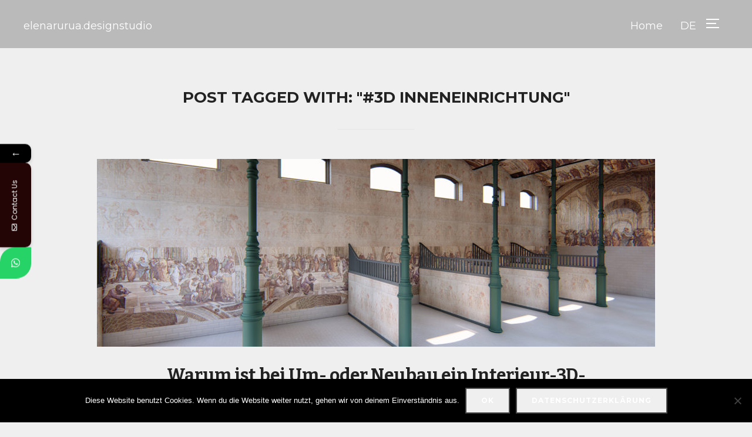

--- FILE ---
content_type: text/html; charset=UTF-8
request_url: https://www.elenarurua.com/tag/3d-inneneinrichtung/
body_size: 26858
content:
<!DOCTYPE html>
<html lang="de">
<head>
    <meta charset="UTF-8">
    <meta name="viewport" content="width=device-width, initial-scale=1.0">
    <link rel="profile" href="http://gmpg.org/xfn/11">
    <link rel="pingback" href="https://www.elenarurua.com/xmlrpc.php">

    <title>#3D Inneneinrichtung &#8211; elenarurua.designstudio</title>
			<style>								
					form#stickyelements-form input::-moz-placeholder{
						color: #4F4F4F;
					} 
					form#stickyelements-form input::-ms-input-placeholder{
						color: #4F4F4F					} 
					form#stickyelements-form input::-webkit-input-placeholder{
						color: #4F4F4F					}
					form#stickyelements-form input::placeholder{
						color: #4F4F4F					}
					form#stickyelements-form textarea::placeholder {
						color: #4F4F4F					}
					form#stickyelements-form textarea::-moz-placeholder {
						color: #4F4F4F					}					
			</style>	
			<meta name='robots' content='max-image-preview:large' />
<link rel='dns-prefetch' href='//www.elenarurua.com' />
<link rel='dns-prefetch' href='//www.googletagmanager.com' />
<link rel='dns-prefetch' href='//cdn.jsdelivr.net' />
<link rel='dns-prefetch' href='//fonts.googleapis.com' />
<link rel="alternate" type="application/rss+xml" title="elenarurua.designstudio &raquo; Feed" href="https://www.elenarurua.com/feed/" />
<link rel="alternate" type="application/rss+xml" title="elenarurua.designstudio &raquo; Kommentar-Feed" href="https://www.elenarurua.com/comments/feed/" />
<link rel="alternate" type="application/rss+xml" title="elenarurua.designstudio &raquo; #3D Inneneinrichtung Schlagwort-Feed" href="https://www.elenarurua.com/tag/3d-inneneinrichtung/feed/" />
<style id='wp-img-auto-sizes-contain-inline-css' type='text/css'>
img:is([sizes=auto i],[sizes^="auto," i]){contain-intrinsic-size:3000px 1500px}
/*# sourceURL=wp-img-auto-sizes-contain-inline-css */
</style>
<style id='wp-emoji-styles-inline-css' type='text/css'>

	img.wp-smiley, img.emoji {
		display: inline !important;
		border: none !important;
		box-shadow: none !important;
		height: 1em !important;
		width: 1em !important;
		margin: 0 0.07em !important;
		vertical-align: -0.1em !important;
		background: none !important;
		padding: 0 !important;
	}
/*# sourceURL=wp-emoji-styles-inline-css */
</style>
<style id='wp-block-library-inline-css' type='text/css'>
:root{--wp-block-synced-color:#7a00df;--wp-block-synced-color--rgb:122,0,223;--wp-bound-block-color:var(--wp-block-synced-color);--wp-editor-canvas-background:#ddd;--wp-admin-theme-color:#007cba;--wp-admin-theme-color--rgb:0,124,186;--wp-admin-theme-color-darker-10:#006ba1;--wp-admin-theme-color-darker-10--rgb:0,107,160.5;--wp-admin-theme-color-darker-20:#005a87;--wp-admin-theme-color-darker-20--rgb:0,90,135;--wp-admin-border-width-focus:2px}@media (min-resolution:192dpi){:root{--wp-admin-border-width-focus:1.5px}}.wp-element-button{cursor:pointer}:root .has-very-light-gray-background-color{background-color:#eee}:root .has-very-dark-gray-background-color{background-color:#313131}:root .has-very-light-gray-color{color:#eee}:root .has-very-dark-gray-color{color:#313131}:root .has-vivid-green-cyan-to-vivid-cyan-blue-gradient-background{background:linear-gradient(135deg,#00d084,#0693e3)}:root .has-purple-crush-gradient-background{background:linear-gradient(135deg,#34e2e4,#4721fb 50%,#ab1dfe)}:root .has-hazy-dawn-gradient-background{background:linear-gradient(135deg,#faaca8,#dad0ec)}:root .has-subdued-olive-gradient-background{background:linear-gradient(135deg,#fafae1,#67a671)}:root .has-atomic-cream-gradient-background{background:linear-gradient(135deg,#fdd79a,#004a59)}:root .has-nightshade-gradient-background{background:linear-gradient(135deg,#330968,#31cdcf)}:root .has-midnight-gradient-background{background:linear-gradient(135deg,#020381,#2874fc)}:root{--wp--preset--font-size--normal:16px;--wp--preset--font-size--huge:42px}.has-regular-font-size{font-size:1em}.has-larger-font-size{font-size:2.625em}.has-normal-font-size{font-size:var(--wp--preset--font-size--normal)}.has-huge-font-size{font-size:var(--wp--preset--font-size--huge)}.has-text-align-center{text-align:center}.has-text-align-left{text-align:left}.has-text-align-right{text-align:right}.has-fit-text{white-space:nowrap!important}#end-resizable-editor-section{display:none}.aligncenter{clear:both}.items-justified-left{justify-content:flex-start}.items-justified-center{justify-content:center}.items-justified-right{justify-content:flex-end}.items-justified-space-between{justify-content:space-between}.screen-reader-text{border:0;clip-path:inset(50%);height:1px;margin:-1px;overflow:hidden;padding:0;position:absolute;width:1px;word-wrap:normal!important}.screen-reader-text:focus{background-color:#ddd;clip-path:none;color:#444;display:block;font-size:1em;height:auto;left:5px;line-height:normal;padding:15px 23px 14px;text-decoration:none;top:5px;width:auto;z-index:100000}html :where(.has-border-color){border-style:solid}html :where([style*=border-top-color]){border-top-style:solid}html :where([style*=border-right-color]){border-right-style:solid}html :where([style*=border-bottom-color]){border-bottom-style:solid}html :where([style*=border-left-color]){border-left-style:solid}html :where([style*=border-width]){border-style:solid}html :where([style*=border-top-width]){border-top-style:solid}html :where([style*=border-right-width]){border-right-style:solid}html :where([style*=border-bottom-width]){border-bottom-style:solid}html :where([style*=border-left-width]){border-left-style:solid}html :where(img[class*=wp-image-]){height:auto;max-width:100%}:where(figure){margin:0 0 1em}html :where(.is-position-sticky){--wp-admin--admin-bar--position-offset:var(--wp-admin--admin-bar--height,0px)}@media screen and (max-width:600px){html :where(.is-position-sticky){--wp-admin--admin-bar--position-offset:0px}}

/*# sourceURL=wp-block-library-inline-css */
</style><style id='wp-block-heading-inline-css' type='text/css'>
h1:where(.wp-block-heading).has-background,h2:where(.wp-block-heading).has-background,h3:where(.wp-block-heading).has-background,h4:where(.wp-block-heading).has-background,h5:where(.wp-block-heading).has-background,h6:where(.wp-block-heading).has-background{padding:1.25em 2.375em}h1.has-text-align-left[style*=writing-mode]:where([style*=vertical-lr]),h1.has-text-align-right[style*=writing-mode]:where([style*=vertical-rl]),h2.has-text-align-left[style*=writing-mode]:where([style*=vertical-lr]),h2.has-text-align-right[style*=writing-mode]:where([style*=vertical-rl]),h3.has-text-align-left[style*=writing-mode]:where([style*=vertical-lr]),h3.has-text-align-right[style*=writing-mode]:where([style*=vertical-rl]),h4.has-text-align-left[style*=writing-mode]:where([style*=vertical-lr]),h4.has-text-align-right[style*=writing-mode]:where([style*=vertical-rl]),h5.has-text-align-left[style*=writing-mode]:where([style*=vertical-lr]),h5.has-text-align-right[style*=writing-mode]:where([style*=vertical-rl]),h6.has-text-align-left[style*=writing-mode]:where([style*=vertical-lr]),h6.has-text-align-right[style*=writing-mode]:where([style*=vertical-rl]){rotate:180deg}
/*# sourceURL=https://www.elenarurua.com/wp-includes/blocks/heading/style.min.css */
</style>
<style id='wp-block-paragraph-inline-css' type='text/css'>
.is-small-text{font-size:.875em}.is-regular-text{font-size:1em}.is-large-text{font-size:2.25em}.is-larger-text{font-size:3em}.has-drop-cap:not(:focus):first-letter{float:left;font-size:8.4em;font-style:normal;font-weight:100;line-height:.68;margin:.05em .1em 0 0;text-transform:uppercase}body.rtl .has-drop-cap:not(:focus):first-letter{float:none;margin-left:.1em}p.has-drop-cap.has-background{overflow:hidden}:root :where(p.has-background){padding:1.25em 2.375em}:where(p.has-text-color:not(.has-link-color)) a{color:inherit}p.has-text-align-left[style*="writing-mode:vertical-lr"],p.has-text-align-right[style*="writing-mode:vertical-rl"]{rotate:180deg}
/*# sourceURL=https://www.elenarurua.com/wp-includes/blocks/paragraph/style.min.css */
</style>
<link rel='stylesheet' id='wc-blocks-style-css' href='https://www.elenarurua.com/wp-content/plugins/woocommerce/assets/client/blocks/wc-blocks.css?ver=wc-10.4.3' type='text/css' media='all' />
<style id='global-styles-inline-css' type='text/css'>
:root{--wp--preset--aspect-ratio--square: 1;--wp--preset--aspect-ratio--4-3: 4/3;--wp--preset--aspect-ratio--3-4: 3/4;--wp--preset--aspect-ratio--3-2: 3/2;--wp--preset--aspect-ratio--2-3: 2/3;--wp--preset--aspect-ratio--16-9: 16/9;--wp--preset--aspect-ratio--9-16: 9/16;--wp--preset--color--black: #101010;--wp--preset--color--cyan-bluish-gray: #abb8c3;--wp--preset--color--white: #ffffff;--wp--preset--color--pale-pink: #f78da7;--wp--preset--color--vivid-red: #cf2e2e;--wp--preset--color--luminous-vivid-orange: #ff6900;--wp--preset--color--luminous-vivid-amber: #fcb900;--wp--preset--color--light-green-cyan: #7bdcb5;--wp--preset--color--vivid-green-cyan: #00d084;--wp--preset--color--pale-cyan-blue: #8ed1fc;--wp--preset--color--vivid-cyan-blue: #0693e3;--wp--preset--color--vivid-purple: #9b51e0;--wp--preset--color--green: #0bb4aa;--wp--preset--color--blue: #4176FB;--wp--preset--color--brown: #d19731;--wp--preset--color--red: #e1051e;--wp--preset--color--gray: #727477;--wp--preset--color--titan-white: #E0D8E2;--wp--preset--color--peppermint: #d0eac4;--wp--preset--color--bridesmaid: #FBE7DD;--wp--preset--color--purple: #FF2EAA;--wp--preset--color--light-blue: #0019D7;--wp--preset--gradient--vivid-cyan-blue-to-vivid-purple: linear-gradient(135deg,rgb(6,147,227) 0%,rgb(155,81,224) 100%);--wp--preset--gradient--light-green-cyan-to-vivid-green-cyan: linear-gradient(135deg,rgb(122,220,180) 0%,rgb(0,208,130) 100%);--wp--preset--gradient--luminous-vivid-amber-to-luminous-vivid-orange: linear-gradient(135deg,rgb(252,185,0) 0%,rgb(255,105,0) 100%);--wp--preset--gradient--luminous-vivid-orange-to-vivid-red: linear-gradient(135deg,rgb(255,105,0) 0%,rgb(207,46,46) 100%);--wp--preset--gradient--very-light-gray-to-cyan-bluish-gray: linear-gradient(135deg,rgb(238,238,238) 0%,rgb(169,184,195) 100%);--wp--preset--gradient--cool-to-warm-spectrum: linear-gradient(135deg,rgb(74,234,220) 0%,rgb(151,120,209) 20%,rgb(207,42,186) 40%,rgb(238,44,130) 60%,rgb(251,105,98) 80%,rgb(254,248,76) 100%);--wp--preset--gradient--blush-light-purple: linear-gradient(135deg,rgb(255,206,236) 0%,rgb(152,150,240) 100%);--wp--preset--gradient--blush-bordeaux: linear-gradient(135deg,rgb(254,205,165) 0%,rgb(254,45,45) 50%,rgb(107,0,62) 100%);--wp--preset--gradient--luminous-dusk: linear-gradient(135deg,rgb(255,203,112) 0%,rgb(199,81,192) 50%,rgb(65,88,208) 100%);--wp--preset--gradient--pale-ocean: linear-gradient(135deg,rgb(255,245,203) 0%,rgb(182,227,212) 50%,rgb(51,167,181) 100%);--wp--preset--gradient--electric-grass: linear-gradient(135deg,rgb(202,248,128) 0%,rgb(113,206,126) 100%);--wp--preset--gradient--midnight: linear-gradient(135deg,rgb(2,3,129) 0%,rgb(40,116,252) 100%);--wp--preset--font-size--small: 13px;--wp--preset--font-size--medium: 20px;--wp--preset--font-size--large: 36px;--wp--preset--font-size--x-large: 42px;--wp--preset--spacing--20: 0.44rem;--wp--preset--spacing--30: 0.67rem;--wp--preset--spacing--40: 1rem;--wp--preset--spacing--50: 1.5rem;--wp--preset--spacing--60: 2.25rem;--wp--preset--spacing--70: 3.38rem;--wp--preset--spacing--80: 5.06rem;--wp--preset--shadow--natural: 6px 6px 9px rgba(0, 0, 0, 0.2);--wp--preset--shadow--deep: 12px 12px 50px rgba(0, 0, 0, 0.4);--wp--preset--shadow--sharp: 6px 6px 0px rgba(0, 0, 0, 0.2);--wp--preset--shadow--outlined: 6px 6px 0px -3px rgb(255, 255, 255), 6px 6px rgb(0, 0, 0);--wp--preset--shadow--crisp: 6px 6px 0px rgb(0, 0, 0);}:where(.is-layout-flex){gap: 0.5em;}:where(.is-layout-grid){gap: 0.5em;}body .is-layout-flex{display: flex;}.is-layout-flex{flex-wrap: wrap;align-items: center;}.is-layout-flex > :is(*, div){margin: 0;}body .is-layout-grid{display: grid;}.is-layout-grid > :is(*, div){margin: 0;}:where(.wp-block-columns.is-layout-flex){gap: 2em;}:where(.wp-block-columns.is-layout-grid){gap: 2em;}:where(.wp-block-post-template.is-layout-flex){gap: 1.25em;}:where(.wp-block-post-template.is-layout-grid){gap: 1.25em;}.has-black-color{color: var(--wp--preset--color--black) !important;}.has-cyan-bluish-gray-color{color: var(--wp--preset--color--cyan-bluish-gray) !important;}.has-white-color{color: var(--wp--preset--color--white) !important;}.has-pale-pink-color{color: var(--wp--preset--color--pale-pink) !important;}.has-vivid-red-color{color: var(--wp--preset--color--vivid-red) !important;}.has-luminous-vivid-orange-color{color: var(--wp--preset--color--luminous-vivid-orange) !important;}.has-luminous-vivid-amber-color{color: var(--wp--preset--color--luminous-vivid-amber) !important;}.has-light-green-cyan-color{color: var(--wp--preset--color--light-green-cyan) !important;}.has-vivid-green-cyan-color{color: var(--wp--preset--color--vivid-green-cyan) !important;}.has-pale-cyan-blue-color{color: var(--wp--preset--color--pale-cyan-blue) !important;}.has-vivid-cyan-blue-color{color: var(--wp--preset--color--vivid-cyan-blue) !important;}.has-vivid-purple-color{color: var(--wp--preset--color--vivid-purple) !important;}.has-black-background-color{background-color: var(--wp--preset--color--black) !important;}.has-cyan-bluish-gray-background-color{background-color: var(--wp--preset--color--cyan-bluish-gray) !important;}.has-white-background-color{background-color: var(--wp--preset--color--white) !important;}.has-pale-pink-background-color{background-color: var(--wp--preset--color--pale-pink) !important;}.has-vivid-red-background-color{background-color: var(--wp--preset--color--vivid-red) !important;}.has-luminous-vivid-orange-background-color{background-color: var(--wp--preset--color--luminous-vivid-orange) !important;}.has-luminous-vivid-amber-background-color{background-color: var(--wp--preset--color--luminous-vivid-amber) !important;}.has-light-green-cyan-background-color{background-color: var(--wp--preset--color--light-green-cyan) !important;}.has-vivid-green-cyan-background-color{background-color: var(--wp--preset--color--vivid-green-cyan) !important;}.has-pale-cyan-blue-background-color{background-color: var(--wp--preset--color--pale-cyan-blue) !important;}.has-vivid-cyan-blue-background-color{background-color: var(--wp--preset--color--vivid-cyan-blue) !important;}.has-vivid-purple-background-color{background-color: var(--wp--preset--color--vivid-purple) !important;}.has-black-border-color{border-color: var(--wp--preset--color--black) !important;}.has-cyan-bluish-gray-border-color{border-color: var(--wp--preset--color--cyan-bluish-gray) !important;}.has-white-border-color{border-color: var(--wp--preset--color--white) !important;}.has-pale-pink-border-color{border-color: var(--wp--preset--color--pale-pink) !important;}.has-vivid-red-border-color{border-color: var(--wp--preset--color--vivid-red) !important;}.has-luminous-vivid-orange-border-color{border-color: var(--wp--preset--color--luminous-vivid-orange) !important;}.has-luminous-vivid-amber-border-color{border-color: var(--wp--preset--color--luminous-vivid-amber) !important;}.has-light-green-cyan-border-color{border-color: var(--wp--preset--color--light-green-cyan) !important;}.has-vivid-green-cyan-border-color{border-color: var(--wp--preset--color--vivid-green-cyan) !important;}.has-pale-cyan-blue-border-color{border-color: var(--wp--preset--color--pale-cyan-blue) !important;}.has-vivid-cyan-blue-border-color{border-color: var(--wp--preset--color--vivid-cyan-blue) !important;}.has-vivid-purple-border-color{border-color: var(--wp--preset--color--vivid-purple) !important;}.has-vivid-cyan-blue-to-vivid-purple-gradient-background{background: var(--wp--preset--gradient--vivid-cyan-blue-to-vivid-purple) !important;}.has-light-green-cyan-to-vivid-green-cyan-gradient-background{background: var(--wp--preset--gradient--light-green-cyan-to-vivid-green-cyan) !important;}.has-luminous-vivid-amber-to-luminous-vivid-orange-gradient-background{background: var(--wp--preset--gradient--luminous-vivid-amber-to-luminous-vivid-orange) !important;}.has-luminous-vivid-orange-to-vivid-red-gradient-background{background: var(--wp--preset--gradient--luminous-vivid-orange-to-vivid-red) !important;}.has-very-light-gray-to-cyan-bluish-gray-gradient-background{background: var(--wp--preset--gradient--very-light-gray-to-cyan-bluish-gray) !important;}.has-cool-to-warm-spectrum-gradient-background{background: var(--wp--preset--gradient--cool-to-warm-spectrum) !important;}.has-blush-light-purple-gradient-background{background: var(--wp--preset--gradient--blush-light-purple) !important;}.has-blush-bordeaux-gradient-background{background: var(--wp--preset--gradient--blush-bordeaux) !important;}.has-luminous-dusk-gradient-background{background: var(--wp--preset--gradient--luminous-dusk) !important;}.has-pale-ocean-gradient-background{background: var(--wp--preset--gradient--pale-ocean) !important;}.has-electric-grass-gradient-background{background: var(--wp--preset--gradient--electric-grass) !important;}.has-midnight-gradient-background{background: var(--wp--preset--gradient--midnight) !important;}.has-small-font-size{font-size: var(--wp--preset--font-size--small) !important;}.has-medium-font-size{font-size: var(--wp--preset--font-size--medium) !important;}.has-large-font-size{font-size: var(--wp--preset--font-size--large) !important;}.has-x-large-font-size{font-size: var(--wp--preset--font-size--x-large) !important;}
/*# sourceURL=global-styles-inline-css */
</style>

<style id='classic-theme-styles-inline-css' type='text/css'>
/*! This file is auto-generated */
.wp-block-button__link{color:#fff;background-color:#32373c;border-radius:9999px;box-shadow:none;text-decoration:none;padding:calc(.667em + 2px) calc(1.333em + 2px);font-size:1.125em}.wp-block-file__button{background:#32373c;color:#fff;text-decoration:none}
/*# sourceURL=/wp-includes/css/classic-themes.min.css */
</style>
<link rel='stylesheet' id='contact-form-7-css' href='https://www.elenarurua.com/wp-content/plugins/contact-form-7/includes/css/styles.css?ver=6.1.4' type='text/css' media='all' />
<link rel='stylesheet' id='cookie-notice-front-css' href='https://www.elenarurua.com/wp-content/plugins/cookie-notice/css/front.min.css?ver=2.5.11' type='text/css' media='all' />
<link rel='stylesheet' id='woocommerce-layout-css' href='https://www.elenarurua.com/wp-content/plugins/woocommerce/assets/css/woocommerce-layout.css?ver=10.4.3' type='text/css' media='all' />
<link rel='stylesheet' id='woocommerce-smallscreen-css' href='https://www.elenarurua.com/wp-content/plugins/woocommerce/assets/css/woocommerce-smallscreen.css?ver=10.4.3' type='text/css' media='only screen and (max-width: 768px)' />
<link rel='stylesheet' id='woocommerce-general-css' href='https://www.elenarurua.com/wp-content/plugins/woocommerce/assets/css/woocommerce.css?ver=10.4.3' type='text/css' media='all' />
<style id='woocommerce-inline-inline-css' type='text/css'>
.woocommerce form .form-row .required { visibility: visible; }
/*# sourceURL=woocommerce-inline-inline-css */
</style>
<link rel='stylesheet' id='trp-language-switcher-style-css' href='https://www.elenarurua.com/wp-content/plugins/translatepress-multilingual/assets/css/trp-language-switcher.css?ver=3.0.7' type='text/css' media='all' />
<link rel='stylesheet' id='sendcloud-checkout-css-css' href='https://www.elenarurua.com/wp-content/plugins/sendcloud-shipping/resources/css/sendcloud-checkout.css?ver=2.4.5' type='text/css' media='all' />
<link rel='stylesheet' id='zoom-theme-utils-css-css' href='https://www.elenarurua.com/wp-content/themes/inspiro/functions/wpzoom/assets/css/theme-utils.css?ver=6.9' type='text/css' media='all' />
<link rel='stylesheet' id='inspiro-google-fonts-css' href='https://fonts.googleapis.com/css?family=Bitter%3Aregular%2C700%2C700i%2Citalic%7CMontserrat%3Aregular%2C500%2C700%7CLibre+Franklin%3Aregular%2C700&#038;subset=latin&#038;display=swap&#038;ver=6.9' type='text/css' media='all' />
<link rel='stylesheet' id='inspiro-style-css' href='https://www.elenarurua.com/wp-content/themes/inspiro/style.css?ver=6.6.0' type='text/css' media='all' />
<link rel='stylesheet' id='media-queries-css' href='https://www.elenarurua.com/wp-content/themes/inspiro/css/media-queries.css?ver=6.6.0' type='text/css' media='all' />
<link rel='stylesheet' id='inspiro-style-color-default-css' href='https://www.elenarurua.com/wp-content/themes/inspiro/styles/default.css?ver=6.6.0' type='text/css' media='all' />
<link rel='stylesheet' id='inspiro-customizer-style-css' href='https://www.elenarurua.com/wp-admin/admin-ajax.php?action=inspiro_customizer_css&#038;ver=6.6.0' type='text/css' media='all' />
<link rel='stylesheet' id='dashicons-css' href='https://www.elenarurua.com/wp-includes/css/dashicons.min.css?ver=6.9' type='text/css' media='all' />
<link rel='stylesheet' id='magnificPopup-css' href='https://www.elenarurua.com/wp-content/themes/inspiro/css/magnific-popup.css?ver=6.6.0' type='text/css' media='all' />
<link rel='stylesheet' id='formstone-background-css' href='https://www.elenarurua.com/wp-content/themes/inspiro/css/background.css?ver=6.6.0' type='text/css' media='all' />
<link rel='stylesheet' id='wpzoom-custom-css' href='https://www.elenarurua.com/wp-content/themes/inspiro/custom.css?ver=6.6.0' type='text/css' media='all' />
<link rel='stylesheet' id='mystickyelements-google-fonts-css' href='https://fonts.googleapis.com/css?family=Poppins%3A400%2C500%2C600%2C700&#038;ver=6.9' type='text/css' media='all' />
<link rel='stylesheet' id='font-awesome-css-css' href='https://www.elenarurua.com/wp-content/plugins/mystickyelements/css/font-awesome.min.css?ver=2.3.4' type='text/css' media='all' />
<link rel='stylesheet' id='mystickyelements-front-css-css' href='https://www.elenarurua.com/wp-content/plugins/mystickyelements/css/mystickyelements-front.min.css?ver=2.3.4' type='text/css' media='all' />
<link rel='stylesheet' id='intl-tel-input-css' href='https://www.elenarurua.com/wp-content/plugins/mystickyelements/intl-tel-input-src/build/css/intlTelInput.css?ver=2.3.4' type='text/css' media='all' />
<script type="text/javascript" id="cookie-notice-front-js-before">
/* <![CDATA[ */
var cnArgs = {"ajaxUrl":"https:\/\/www.elenarurua.com\/wp-admin\/admin-ajax.php","nonce":"b5826c09b9","hideEffect":"slide","position":"bottom","onScroll":false,"onScrollOffset":100,"onClick":false,"cookieName":"cookie_notice_accepted","cookieTime":2592000,"cookieTimeRejected":2592000,"globalCookie":false,"redirection":false,"cache":false,"revokeCookies":false,"revokeCookiesOpt":"automatic"};

//# sourceURL=cookie-notice-front-js-before
/* ]]> */
</script>
<script type="text/javascript" src="https://www.elenarurua.com/wp-content/plugins/cookie-notice/js/front.min.js?ver=2.5.11" id="cookie-notice-front-js"></script>
<script type="text/javascript" src="https://www.googletagmanager.com/gtag/js?id=UA-141153956-1&amp;ver=6.9" id="wk-analytics-script-js"></script>
<script type="text/javascript" id="wk-analytics-script-js-after">
/* <![CDATA[ */
function shouldTrack(){
var trackLoggedIn = false;
var loggedIn = false;
if(!loggedIn){
return true;
} else if( trackLoggedIn ) {
return true;
}
return false;
}
function hasWKGoogleAnalyticsCookie() {
return (new RegExp('wp_wk_ga_untrack_' + document.location.hostname)).test(document.cookie);
}
if (!hasWKGoogleAnalyticsCookie() && shouldTrack()) {
//Google Analytics
window.dataLayer = window.dataLayer || [];
function gtag(){dataLayer.push(arguments);}
gtag('js', new Date());
gtag('config', 'UA-141153956-1', { 'anonymize_ip': true });
}

//# sourceURL=wk-analytics-script-js-after
/* ]]> */
</script>
<script type="text/javascript" src="https://www.elenarurua.com/wp-includes/js/jquery/jquery.min.js?ver=3.7.1" id="jquery-core-js"></script>
<script type="text/javascript" src="https://www.elenarurua.com/wp-includes/js/jquery/jquery-migrate.min.js?ver=3.4.1" id="jquery-migrate-js"></script>
<script type="text/javascript" src="https://www.elenarurua.com/wp-content/plugins/woocommerce/assets/js/jquery-blockui/jquery.blockUI.min.js?ver=2.7.0-wc.10.4.3" id="wc-jquery-blockui-js" defer="defer" data-wp-strategy="defer"></script>
<script type="text/javascript" id="wc-add-to-cart-js-extra">
/* <![CDATA[ */
var wc_add_to_cart_params = {"ajax_url":"/wp-admin/admin-ajax.php","wc_ajax_url":"/?wc-ajax=%%endpoint%%","i18n_view_cart":"Warenkorb anzeigen","cart_url":"https://www.elenarurua.com/cart/","is_cart":"","cart_redirect_after_add":"no"};
//# sourceURL=wc-add-to-cart-js-extra
/* ]]> */
</script>
<script type="text/javascript" src="https://www.elenarurua.com/wp-content/plugins/woocommerce/assets/js/frontend/add-to-cart.min.js?ver=10.4.3" id="wc-add-to-cart-js" defer="defer" data-wp-strategy="defer"></script>
<script type="text/javascript" src="https://www.elenarurua.com/wp-content/plugins/woocommerce/assets/js/js-cookie/js.cookie.min.js?ver=2.1.4-wc.10.4.3" id="wc-js-cookie-js" defer="defer" data-wp-strategy="defer"></script>
<script type="text/javascript" id="woocommerce-js-extra">
/* <![CDATA[ */
var woocommerce_params = {"ajax_url":"/wp-admin/admin-ajax.php","wc_ajax_url":"/?wc-ajax=%%endpoint%%","i18n_password_show":"Passwort anzeigen","i18n_password_hide":"Passwort verbergen"};
//# sourceURL=woocommerce-js-extra
/* ]]> */
</script>
<script type="text/javascript" src="https://www.elenarurua.com/wp-content/plugins/woocommerce/assets/js/frontend/woocommerce.min.js?ver=10.4.3" id="woocommerce-js" defer="defer" data-wp-strategy="defer"></script>
<script type="text/javascript" src="https://www.elenarurua.com/wp-content/plugins/translatepress-multilingual/assets/js/trp-frontend-compatibility.js?ver=3.0.7" id="trp-frontend-compatibility-js"></script>
<script type="text/javascript" id="WCPAY_ASSETS-js-extra">
/* <![CDATA[ */
var wcpayAssets = {"url":"https://www.elenarurua.com/wp-content/plugins/woocommerce-payments/dist/"};
//# sourceURL=WCPAY_ASSETS-js-extra
/* ]]> */
</script>
<script type="text/javascript" src="https://www.elenarurua.com/wp-content/plugins/woocommerce/assets/js/flexslider/jquery.flexslider.min.js?ver=2.7.2-wc.10.4.3" id="wc-flexslider-js" defer="defer" data-wp-strategy="defer"></script>
<link rel="https://api.w.org/" href="https://www.elenarurua.com/wp-json/" /><link rel="alternate" title="JSON" type="application/json" href="https://www.elenarurua.com/wp-json/wp/v2/tags/127" /><link rel="EditURI" type="application/rsd+xml" title="RSD" href="https://www.elenarurua.com/xmlrpc.php?rsd" />
<meta name="generator" content="WordPress 6.9" />
<meta name="generator" content="WooCommerce 10.4.3" />
<link rel="alternate" hreflang="de-DE" href="https://www.elenarurua.com/tag/3d-inneneinrichtung/"/>
<link rel="alternate" hreflang="en-GB" href="https://www.elenarurua.com/en/tag/3d-inneneinrichtung/"/>
<link rel="alternate" hreflang="de" href="https://www.elenarurua.com/tag/3d-inneneinrichtung/"/>
<link rel="alternate" hreflang="en" href="https://www.elenarurua.com/en/tag/3d-inneneinrichtung/"/>
<!-- WPZOOM Theme / Framework -->
<meta name="generator" content="Inspiro 6.6.0" />
<meta name="generator" content="WPZOOM Framework 1.9.22" />
	<noscript><style>.woocommerce-product-gallery{ opacity: 1 !important; }</style></noscript>
	
<!-- Begin Theme Custom CSS -->
<style type="text/css" id="inspiro-custom-css">
.sb-search{display:none;}#slider .slide-background-overlay{background:-moz-linear-gradient(top, rgba(89,89,89,0) 0%, rgba(153,153,153,0.1) 100%); /* FF3.6+ */
           background: -webkit-linear-gradient(top, rgba(89,89,89,0) 0%, rgba(153,153,153,0.1) 100%); /* Chrome10+,Safari5.1+ */
           background: -o-linear-gradient(top, rgba(89,89,89,0) 0%, rgba(153,153,153,0.1) 100%); /* Opera 11.10+ */
           background: -ms-linear-gradient(top, rgba(89,89,89,0) 0%, rgba(153,153,153,0.1) 100%); /* IE10+ */
           background: linear-gradient(to bottom, rgba(89,89,89,0) 0%, rgba(153,153,153,0.1) 100%); /* W3C */;;}a,
                                    .comment-author .fn a:hover,
                                    .zoom-twitter-widget a,
                                    .woocommerce-pagination .page-numbers,
                                    .paging-navigation .page-numbers,
                                    .page .post_author a,
                                    .single .post_author a,
                                     .button:hover, .button:focus, .btn:hover, .more-link:hover, .more_link:hover, .side-nav .search-form .search-submit:hover, .site-footer .search-form .search-submit:hover, .btn:focus, .more-link:focus, .more_link:focus, .side-nav .search-form .search-submit:focus, .site-footer .search-form .search-submit:focus, .infinite-scroll #infinite-handle span:hover,
                                    .btn-primary, .side-nav .search-form .search-submit, .site-footer .search-form .search-submit,
                                    .woocommerce-pagination .page-numbers.current, .woocommerce-pagination .page-numbers:hover, .paging-navigation .page-numbers.current, .paging-navigation .page-numbers:hover, .featured_page_wrap--with-background .btn:hover, .fw-page-builder-content .feature-posts-list h3 a:hover,
.widgetized-section .feature-posts-list h3 a:hover, .widgetized-section .featured-products .price:hover, .portfolio-view_all-link .btn:hover, .portfolio-archive-taxonomies a:hover, .entry-thumbnail-popover-content h3:hover, .entry-thumbnail-popover-content span:hover, .entry-thumbnail-popover-content .btn:hover, .entry-title a:hover, .entry-meta a:hover, .page .has-post-cover .entry-header .entry-meta a:hover,
.single .has-post-cover .entry-header .entry-meta a:hover, .page .post_author a:hover,
.single .post_author a:hover, .single #jp-relatedposts .jp-relatedposts-items-visual h4.jp-relatedposts-post-title a:hover, .comment-author .fn a:hover, .site-info a:hover, .woocommerce-page #content input.button:focus, .woocommerce-page ul.products li.product .price, .woocommerce-page div.product span.price, .woocommerce-page #content input.button.alt, .woocommerce-pagination .page-numbers:hover, .woocommerce-message::before, .fw_theme_bg_color_1 input[type=submit]:hover, .fw-page-builder-content .fw_theme_bg_color_1 .feature-posts-list h3 a:hover, .fw_theme_bg_color_2 input[type=submit]:hover, .fw-section-image .btn:hover, .wpz-btn:hover,.wpz-btn:focus, .fw-section-image .wpz-btn:hover, .fw-pricing-container .wpz-btn:hover#main .woocommerce-page #content input.button.alt, .woocommerce-page #main  a.button:hover,
.woocommerce button.button:hover,
.woocommerce input.button:hover,
.woocommerce #respond input#submit:hover,
.woocommerce #content input.button:hover,
.woocommerce-page a.button:hover,
.woocommerce-page button.button:hover,
.woocommerce-page input.button:hover,
.woocommerce-page #respond input#submit:hover,
.woocommerce-page #main input.button:hover, .woocommerce #content div.product p.price, .woocommerce #content div.product span.price, .woocommerce div.product p.price, .woocommerce div.product span.price, .woocommerce-page #content div.product p.price, .woocommerce-page #content div.product span.price, .woocommerce-page div.product p.price, .woocommerce-page div.product span.price,
.fw-section-image .wpz-btn:focus,button:hover, input[type=button]:hover, input[type=reset]:hover, input[type=submit]:hover, .clean_skin_wrap_post a:hover, .clean_skin_wrap_post .portfolio_sub_category:hover, .widgetized-section .inner-wrap .portfolio-view_all-link .btn:hover, .section-footer .zoom-instagram-widget a.ig-b-v-24:hover{color:#828282;}.button:hover, .button:focus, .btn:hover, .more-link:hover, .more_link:hover, .side-nav .search-form .search-submit:hover, .site-footer .search-form .search-submit:hover, .btn:focus, .more-link:focus, .more_link:focus, .side-nav .search-form .search-submit:focus, .site-footer .search-form .search-submit:focus, .infinite-scroll #infinite-handle span:hover,
                                    .btn-primary, .side-nav .search-form .search-submit, .site-footer .search-form .search-submit,
                                    input:focus, textarea:focus,
                                    .slides > li h3 a:hover:after, .slides > li .slide_button a:hover, .featured_page_wrap--with-background .btn:hover,.widgetized-section .featured-products .price:hover, .portfolio-view_all-link .btn:hover, .portfolio-archive-taxonomies a:hover, .search-form input:focus, .woocommerce-page #content input.button:focus, .woocommerce-page #content input.button.alt, .fw_theme_bg_color_1 input[type=submit]:hover, .wpz-btn:hover,
.wpz-btn:focus, .fw-section-image .wpz-btn:hover,
.fw-section-image .wpz-btn:focus, .fw-pricing-container .wpz-btn:hover, .entry-thumbnail-popover-content .btn:hover,button:hover, input[type=button]:hover, input[type=reset]:hover, input[type=submit]:hover, .woocommerce-page #main  a.button:hover,
.woocommerce button.button:hover,
.woocommerce input.button:hover,
.woocommerce #respond input#submit:hover,
.woocommerce #content input.button:hover,
.woocommerce-page a.button:hover,
.woocommerce-page button.button:hover,
.woocommerce-page input.button:hover,
.woocommerce-page #respond input#submit:hover,
.woocommerce-page #main input.button:hover, .woocommerce-cart table.cart td.actions .coupon .input-text:focus, .widgetized-section .inner-wrap .portfolio-view_all-link .btn:hover{border-color:#828282;}.slides > li .slide_button a:hover, .woocommerce .quantity .minus:hover, .woocommerce .widget_price_filter .ui-slider .ui-slider-range, .fw_theme_bg_color_2, .overlay_color_2, .background-video, .woocommerce .widget_price_filter .ui-slider .ui-slider-handle, .woocommerce .widget_price_filter .ui-slider .ui-slider-range, .navbar .wpz-button a{background-color:#828282;}.navbar-nav > li > ul:before{border-bottom-color:#ffffff;}.navbar-nav a:hover, .navbar-nav ul{border-top-color:#828282;}body{background:#efefef;}body, h1, h2, h3, h4, h5, h6{color:#303030;}a,.comment-author .fn, .comment-author .fn a, .zoom-twitter-widget a, .woocommerce-pagination .page-numbers, .paging-navigation .page-numbers, .page .post_author a, .single .post_author a, .comment-author a.comment-reply-link, .comment-author a.comment-edit-link{color:#444444;}a:hover, .zoom-twitter-widget a:hover, .woocommerce-pagination .page-numbers.current, .woocommerce-pagination .page-numbers:hover, .paging-navigation .page-numbers.current, .paging-navigation .page-numbers:hover, .entry-thumbnail-popover-content h3:hover, .comment-author .fn a:hover, .page .post_author a:hover, .single .post_author a:hover{color:#444444;}.button, .btn, .more-link, .more_link, .side-nav .search-form .search-submit, .portfolio-view_all-link .btn, .entry-thumbnail-popover-content .btn{border-color:#4c4c4c;color:#0a0a0a;}.button:hover, .button:focus, .btn:hover, .more-link:hover, .more_link:hover, .side-nav .search-form .search-submit:hover, .site-footer .search-form .search-submit:hover, .btn:focus, .more-link:focus, .more_link:focus, .side-nav .search-form .search-submit:focus, .site-footer .search-form .search-submit:focus, .infinite-scroll #infinite-handle span:hover, .portfolio-view_all-link .btn:hover, .entry-thumbnail-popover-content .btn:hover{border-color:#8db5ae;color:#8db5ae;}.navbar{background:#bababa;background-color:#bababa;}.headroom--not-top .navbar{background-color:rgba(170,170,170,0.9);}.navbar-nav ul{background:#ffffff;border-top-color:#ffffff;}.side-nav__scrollable-container{background-color:#ffffff;color:#444444;}.side-nav__scrollable-container a{color:#282828;}.side-nav__scrollable-container a:hover{color:#444444;}.slides li .slide_button a:hover{background-color:#8db5ae;border-color:#8db5ae;}.entry-title a:hover, .fw-page-builder-content .feature-posts-list h3 a:hover, .widgetized-section .feature-posts-list h3 a:hover{color:#8db5ae;}.entry-meta{color:#3f3f3f;}.entry-meta a{color:#444444;}.recent-posts .entry-meta a{border-color:#444444;}.entry-meta a:hover{color:#444444;}.recent-posts .entry-meta a:hover{border-color:#444444;}.more_link:hover, .more_link:active{color:#8db5ae;border-color:#8db5ae;}.page .has-post-cover .entry-header h1.entry-title, .single .has-post-cover .entry-header h1.entry-title{color:#0f0f0f;}.single .entry-meta a{color:#444444;}.single .entry-meta a:hover{color:#8db5ae;}.single .has-post-cover .entry-header .entry-meta a:hover{color:#8db5ae;}.entry-content a{color:#727272;}.portfolio-with-post-cover .portfolio-archive-taxonomies, .portfolio-view_all-link{background:#ececec;}.widget .section-title{color:#424242;}.widget h3.title{color:#3d3d3d;}.site-footer{background-color:#f4f4f4;color:#0f0f0f;}.site-footer .site-footer-separator{background:#1e1e1e;}.site-footer a{color:#0b0d0f;}.site-footer a:hover{color:#0f0000;}body, .footer-widgets .column, .site-info{font-family:'Bitter', serif;}.navbar-brand-wpz h1 a{font-weight:normal;letter-spacing:0px;text-transform:lowercase;}.navbar-collapse a{font-weight:normal;}.side-nav .navbar-nav li a{font-size:17px;font-weight:normal;}.slides > li h3{font-family:'Montserrat', sans-serif;font-weight:normal;}.slides > li .slide_button a{font-weight:normal;}
@media screen and (min-width: 769px){body, .footer-widgets .column, .site-info{font-size:18px;}.navbar-brand-wpz h1 a{font-size:18px;}.slides > li h3{font-size:50px;}.slides > li .excerpt{font-size:3px;}.slides > li .slide_button a{font-size:16px;}.widget .section-title{font-size:24px;}.widget h3.title, .side-nav .widget .title{font-size:19px;}.entry-title{font-size:30px;}.single h1.entry-title{font-size:20px;}.single .has-post-cover .entry-header .entry-title{font-size:16px;}.page h1.entry-title{font-size:22px;}.page .has-post-cover .entry-header h1.entry-title{font-size:36px;}.entry-thumbnail-popover-content h3{font-size:20px;}.entry-thumbnail-popover-content.lightbox_popup_insp h3{font-size:18px;}}
@media screen and (max-width: 768px){body, .footer-widgets .column, .site-info{font-size:16px;}.navbar-brand-wpz h1 a{font-size:15px;}.slides > li h3{font-size:35px;}.slides > li .excerpt{font-size:5px;}.slides > li .slide_button a{font-size:19px;}.widget .section-title{font-size:20px;}.widget h3.title, .side-nav .widget .title{font-size:16px;}.entry-title{font-size:20px;}.single h1.entry-title{font-size:32px;}.single .has-post-cover .entry-header .entry-title{font-size:32px;}.page h1.entry-title{font-size:26px;}.page .has-post-cover .entry-header h1.entry-title{font-size:32px;}.entry-thumbnail-popover-content h3{font-size:16px;}.entry-thumbnail-popover-content.lightbox_popup_insp h3{font-size:14px;}}
@media screen and (max-width: 480px){body, .footer-widgets .column, .site-info{font-size:19px;}.navbar-brand-wpz h1 a{font-size:8px;}.slides > li h3{font-size:20px;}.slides > li .excerpt{font-size:16px;}.slides > li .slide_button a{font-size:40px;}.widget .section-title{font-size:11px;}.widget h3.title, .side-nav .widget .title{font-size:14px;}.entry-title{font-size:15px;}.single h1.entry-title{font-size:16px;}.single .has-post-cover .entry-header .entry-title{font-size:25px;}.page h1.entry-title{font-size:24px;}.page .has-post-cover .entry-header h1.entry-title{font-size:18px;}.entry-thumbnail-popover-content h3{font-size:16px;}.entry-thumbnail-popover-content.lightbox_popup_insp h3{font-size:14px;}}
</style>
<!-- End Theme Custom CSS -->

<!-- Meta Pixel Code -->
<script type='text/javascript'>
!function(f,b,e,v,n,t,s){if(f.fbq)return;n=f.fbq=function(){n.callMethod?
n.callMethod.apply(n,arguments):n.queue.push(arguments)};if(!f._fbq)f._fbq=n;
n.push=n;n.loaded=!0;n.version='2.0';n.queue=[];t=b.createElement(e);t.async=!0;
t.src=v;s=b.getElementsByTagName(e)[0];s.parentNode.insertBefore(t,s)}(window,
document,'script','https://connect.facebook.net/en_US/fbevents.js');
</script>
<!-- End Meta Pixel Code -->
<script type='text/javascript'>var url = window.location.origin + '?ob=open-bridge';
            fbq('set', 'openbridge', '718802536089083', url);
fbq('init', '718802536089083', {}, {
    "agent": "wordpress-6.9-4.1.5"
})</script><script type='text/javascript'>
    fbq('track', 'PageView', []);
  </script><style type="text/css">.recentcomments a{display:inline !important;padding:0 !important;margin:0 !important;}</style><link rel="icon" href="https://www.elenarurua.com/wp-content/uploads/2022/05/cropped-LOGO-32x32.jpg" sizes="32x32" />
<link rel="icon" href="https://www.elenarurua.com/wp-content/uploads/2022/05/cropped-LOGO-192x192.jpg" sizes="192x192" />
<link rel="apple-touch-icon" href="https://www.elenarurua.com/wp-content/uploads/2022/05/cropped-LOGO-180x180.jpg" />
<meta name="msapplication-TileImage" content="https://www.elenarurua.com/wp-content/uploads/2022/05/cropped-LOGO-270x270.jpg" />
		<style type="text/css" id="wp-custom-css">
			
.partner {
    border: 1px solid #ccc;
    width: 50%;
}

.contact-form {
	text-transform: uppercase;
	font-family: "Montserrat";
	margin-top: 25px;
	display: flex;
  flex-direction: column;
  align-items: center;
}

.request {
	font-family: "Montserrat";
	margin-bottom: 5px;
	font-size: 28px;
  line-height: 130%;
  font-weight: 700;
  margin-bottom: 17px;
}

.request__btn {
	font-family: "Montserrat";
  color: #000;
  margin-left: 0;
  margin-top: 15px;
	
}
.cn-button-custom {
	color:white;
}
.btn {
	font-family: "Montserrat";
    position: relative;
    font-size: 16px;
    width: max-content;
    display: flex;
    -webkit-box-align: center;
    align-items: center;
    background: none;
    border: none;
}

.btn span {
	font-family: "Montserrat";
  position: relative;
  z-index: 2 !important;
	font-weight: 400;

}

.btn svg {
  margin-left: 11px;
	fill: none;
	width: 24px;
  height: 8px;
}

.request__btn::after {
    width: 51px;
    height: 51px;
    left: -34px;
}

.btn:hover::after {
   -webkit-transform: translate(50px, -50%);
   -ms-transform: translate(50px, -50%);
   transform: translate(50px, -50%);
   background: rgba(174, 129, 106, 0.2)
}

.btn::after {
    content: '';
    position: absolute;
    top: 50%;
    transform: translate(50%, -50%);
    background: transparent;
    border-radius: 50%;
    border: 1px solid #A78F8A;
    z-index: 1;
    transition: .6s
}
#your_name {
	font-family: "Montserrat";
	background: none;
	outline: none;
	border: none;
	border-bottom: 1px solid black;
	padding: 5px 0;
	font-weight: 400;
	font-size: 16px;
	line-height: 170%;
}

#your_email {
	font-family: "Montserrat";
	background: none;
	outline: none;
	border: none;
	border-bottom: 1px solid black;
	padding: 5px 0;
	font-weight: 400;
	font-size: 16px;
	line-height: 170%;
}

#your_phone {
	font-family: "Montserrat";
	background: none;
	outline: none;
	border: none;
	border-bottom: 1px solid black;
	padding: 5px 0;
	font-weight: 400;
	font-size: 16px;
	line-height: 170%;
}

/* remove desi by wpzoom */
.designed-by,
#footer-copy .wpzoom,
#footer .wpzoom,
.site-info .designed-by,
.site-info p.right,
.footer-info .designed {
    display: none;
}

/*For mobile */
@media (max-width: 685px) {
.single #sidebar {
display: inherit !important;
}
.single .layout-sidebar-right #sidebar{
width: 100%;
clear: both;
}
}

	
	.request {
		margin-top: 10px;
		margin-bottom: 5px;
		font-size: 20px;
  	line-height: 130%;
  	font-weight: 700;
 	 	margin-bottom: 17px;
	}
	
	#your_phone, #your_email, #your_name {
		font-size: 12px;
		line-height: 17%;
	}
	
	.request__btn::after {
    width: 31px;
    height: 31px;
    left: -3px;
	}
	
	.btn span {
  position: relative;
  font-size: 14px;
	font-weight: 400;
	}
	
@media screen and (max-width: 480px)
body, .footer-widgets .column, .site-info {
  font-size: 16px !important;
}
		</style>
		</head>
<body class="archive tag tag-3d-inneneinrichtung tag-127 wp-theme-inspiro theme-inspiro fl-builder-lite-2-9-4-2 fl-no-js cookies-not-set woocommerce-no-js translatepress-de_DE inspiro--with-page-nav">


<nav id="side-nav" class="side-nav" tabindex="-1">
    <div class="side-nav__scrollable-container">
        <div class="side-nav__wrap">

            <div class="side-nav__close-button">
                <button type="button" class="navbar-toggle">
                    <span class="sr-only">Toggle navigation</span>
                    <span class="icon-bar"></span>
                    <span class="icon-bar"></span>
                    <span class="icon-bar"></span>
                </button>
            </div>

            
            <div id="nav_menu-3" class="widget widget_nav_menu"><h3 class="title">3D Visualisierung, HD Rendering &#038; Innenarchitektur Planung</h3><div class="menu-footer-menu-container"><ul id="menu-footer-menu" class="menu"><li id="menu-item-5218" class="menu-item menu-item-type-post_type menu-item-object-page menu-item-home menu-item-5218"><a href="https://www.elenarurua.com/">Home</a></li>
<li id="menu-item-7714" class="menu-item menu-item-type-post_type menu-item-object-page menu-item-7714"><a href="https://www.elenarurua.com/about/">About</a></li>
<li id="menu-item-7712" class="menu-item menu-item-type-post_type menu-item-object-page menu-item-7712"><a href="https://www.elenarurua.com/portfolio/">Portfolio</a></li>
<li id="menu-item-7715" class="menu-item menu-item-type-post_type menu-item-object-page menu-item-7715"><a href="https://www.elenarurua.com/services/">Services</a></li>
<li id="menu-item-8827" class="menu-item menu-item-type-post_type menu-item-object-page menu-item-8827"><a href="https://www.elenarurua.com/grundrissoptimierung/">Grundrissoptimierung</a></li>
<li id="menu-item-8923" class="menu-item menu-item-type-post_type menu-item-object-page menu-item-8923"><a href="https://www.elenarurua.com/shop/">Shop</a></li>
<li id="menu-item-7717" class="menu-item menu-item-type-post_type menu-item-object-page current_page_parent menu-item-7717"><a href="https://www.elenarurua.com/blog/">BLOG</a></li>
<li id="menu-item-7716" class="menu-item menu-item-type-post_type menu-item-object-page menu-item-7716"><a href="https://www.elenarurua.com/contact/">Contact</a></li>
<li id="menu-item-8335" class="trp-language-switcher-container menu-item menu-item-type-post_type menu-item-object-language_switcher menu-item-has-children current-language-menu-item menu-item-8335"><a href="https://www.elenarurua.com/tag/3d-inneneinrichtung/"><span data-no-translation><span class="trp-ls-language-name">DE</span></span></a>
<ul class="sub-menu">
	<li id="menu-item-8550" class="trp-language-switcher-container menu-item menu-item-type-post_type menu-item-object-language_switcher menu-item-8550"><a href="https://www.elenarurua.com/en/tag/3d-inneneinrichtung/"><span data-no-translation><span class="trp-ls-language-name">EN</span></span></a></li>
</ul>
</li>
</ul></div><div class="clear"></div></div>        </div>
    </div>
</nav>
<div class="side-nav-overlay"></div>


<div class="site">

    <header class="site-header">
        <nav class="navbar  " role="navigation">
            <div class="inner-wrap wpz_layout_narrow">

                 <div class="navbar-header">
                     <!-- navbar-brand BEGIN -->
                     <div class="navbar-brand-wpz">

                        <h1><a href="https://www.elenarurua.com" title="3d Visualisierung, Inneneinrichtung &amp; Designermöbel">elenarurua.designstudio</a></h1>
                     </div>
                     <!-- navbar-brand END -->
                </div>

                
                    <button type="button" class="navbar-toggle">
                        <span class="sr-only">Toggle sidebar &amp; navigation</span>
                        <span class="icon-bar"></span>
                        <span class="icon-bar"></span>
                        <span class="icon-bar"></span>
                    </button>

                    <div id="sb-search" class="sb-search">
                        <form method="get" id="searchform" action="https://www.elenarurua.com/">
    <input type="search" class="sb-search-input" placeholder="Type your keywords and hit Enter..."  name="s" id="s" autocomplete="off" />
    <input type="submit" id="searchsubmit" class="sb-search-submit" value="Search" />
    <span class="sb-icon-search"></span>
</form>                    </div>

                    <div class="header_social">
                                            </div>

                    <div class="navbar-collapse collapse">

                        <div class="menu-footer-container"><ul id="menu-footer" class="nav navbar-nav dropdown sf-menu"><li id="menu-item-5544" class="menu-item menu-item-type-post_type menu-item-object-page menu-item-home menu-item-5544"><a href="https://www.elenarurua.com/">Home</a></li>
<li id="menu-item-8332" class="trp-language-switcher-container menu-item menu-item-type-post_type menu-item-object-language_switcher current-language-menu-item menu-item-8332"><a href="https://www.elenarurua.com/tag/3d-inneneinrichtung/"><span data-no-translation><span class="trp-ls-language-name">DE</span></span></a></li>
</ul></div>
                    </div><!-- .navbar-collapse -->

                
            </div>
        </nav><!-- .navbar -->
    </header><!-- .site-header -->

<main id="main" class="site-main" role="main">

    <section class="recent-posts">

        <h2 class="section-title">Post Tagged with: "#3D Inneneinrichtung"
                </h2>

        
        
            
                <article id="post-7392" class="post-7392 post type-post status-publish format-standard has-post-thumbnail hentry category-3d-visualisierung category-innenarchitektur category-architecture tag-interiordesign tag-3dyachtrender tag-innenraumvisualisierung-produktvisualisierung tag-3dvisualisierung-3dwien-3drendering tag-3d-inneneinrichtung tag-visualisierung-3d-produkte tag-3drender">

    
            <div class="post-thumb"><a href="https://www.elenarurua.com/warum-ist-bei-um-oder-neubau-ein-interieur-3d-designprojekt-von-vorteil/" title="Warum ist bei Um- oder Neubau ein Interieur-3D-Designprojekt von Vorteil?">
                <img width="950" height="320" src="https://www.elenarurua.com/wp-content/uploads/2019/07/3D-Visualisierung-1-950x320.jpg" class="attachment-loop size-loop wp-post-image" alt="3d Visualisierung Deutschland, Schweiz, Österreich, 3d Rendering, Visualizzazione 3d, Ristrutturazione, Rivitalizzazione, 3D Rendering, Einrichtung, Italia 3d, Immobilien 3d Visualisierung, Real Estate 3d rendering" decoding="async" fetchpriority="high" />            </a></div>

      
    <section class="entry-body">
        <header class="entry-header">

            <h2 class="entry-title"><a href="https://www.elenarurua.com/warum-ist-bei-um-oder-neubau-ein-interieur-3d-designprojekt-von-vorteil/" rel="bookmark">Warum ist bei Um- oder Neubau ein Interieur-3D-Designprojekt von Vorteil?</a></h2>
            <div class="entry-meta">
                                <span class="entry-date">20. Mai 2022</span>
                <span class="cat-links">in <a href="https://www.elenarurua.com/Portfolio/3d-visualisierung/" rel="category tag">3D Visualisierung</a>, <a href="https://www.elenarurua.com/Portfolio/innenarchitektur/" rel="category tag">Innenarchitektur</a>, <a href="https://www.elenarurua.com/Portfolio/architecture/" rel="category tag">Architecture</a></span>
                <span><span>Comments are Disabled</span></span>
                            </div>

        </header>

        <div class="entry-content">
            <p>Warum 3D Künstlern bei der 3D Visualisierung sich von der Konkurrenz abheben 3D Design gibt viel Raum für Anpassungen und Feinabstimmungen Erkunden Sie mit Hilfe von 3D Visualisierung das Zusammenspiel von Farben und Licht und vieles mehr &nbsp; Da wir in einer schnelllebigen und sich ständig verändernden Welt leben, ändern [&hellip;]</p>

                <div class="clear"></div>
                <a class="more_link clearfix" href="https://www.elenarurua.com/warum-ist-bei-um-oder-neubau-ein-interieur-3d-designprojekt-von-vorteil/" rel="nofollow">Read More</a>
                    </div>
    </section>

    <div class="clearfix"></div>
</article><!-- #post-## -->
            
                <article id="post-8040" class="post-8040 post type-post status-publish format-standard hentry category-architecture category-3d-visualisierung category-innenarchitektur tag-3dvisualisierung-3dwien-3drendering tag-visualisierung-3d-produkte tag-3d-inneneinrichtung tag-interiordesign tag-3drender tag-3dyachtrender tag-innenraumvisualisierung-produktvisualisierung">

    
    <section class="entry-body">
        <header class="entry-header">

            <h2 class="entry-title"><a href="https://www.elenarurua.com/einrichten-kann-ich-doch-selbst-wozu-brauche-ich-eine-innenarchitektin/" rel="bookmark">„Einrichten kann ich doch selbst!“ Wozu brauche ich eine Innenarchitektin?</a></h2>
            <div class="entry-meta">
                                <span class="entry-date">2. Mai 2022</span>
                <span class="cat-links">in <a href="https://www.elenarurua.com/Portfolio/architecture/" rel="category tag">Architecture</a>, <a href="https://www.elenarurua.com/Portfolio/3d-visualisierung/" rel="category tag">3D Visualisierung</a>, <a href="https://www.elenarurua.com/Portfolio/innenarchitektur/" rel="category tag">Innenarchitektur</a></span>
                <span><span>Comments are Disabled</span></span>
                            </div>

        </header>

        <div class="entry-content">
            <p>„Einrichten kann ich doch selbst!“ Wozu brauche ich eine Innenarchitektin? &nbsp; Die Frage ist rasch beantwortet: Weil ich beim Sparen helfe. Sie stimmen mir doch sicherlich zu, dass Sie weder Geld noch Zeit zu vergeuden haben. Daher tätigen Sie überlegtes Investment, entscheiden sich bereits im Zuge der (Bau-) Planung für [&hellip;]</p>

                <div class="clear"></div>
                <a class="more_link clearfix" href="https://www.elenarurua.com/einrichten-kann-ich-doch-selbst-wozu-brauche-ich-eine-innenarchitektin/" rel="nofollow">Read More</a>
                    </div>
    </section>

    <div class="clearfix"></div>
</article><!-- #post-## -->
            
                <article id="post-7773" class="post-7773 post type-post status-publish format-standard hentry category-3d-visualisierung category-innenarchitektur category-architecture tag-visualisierung-3d-produkte tag-3drender tag-interiordesign tag-3dyachtrender tag-3dvisualizzazione tag-innenraumvisualisierung-produktvisualisierung tag-3dvisualisierung-3dwien-3drendering tag-3d-inneneinrichtung">

    
    <section class="entry-body">
        <header class="entry-header">

            <h2 class="entry-title"><a href="https://www.elenarurua.com/sie-suchen-einen-weg-um-ihr-haus-schnell-zu-verkaufen-mit-fotorealistischen-3d-renderings-neue-kunden-finden/" rel="bookmark">Sie suchen einen Weg um Ihr Haus schnell zu verkaufen?  Mit fotorealistischen 3D-Renderings neue Kunden finden</a></h2>
            <div class="entry-meta">
                                <span class="entry-date">18. April 2022</span>
                <span class="cat-links">in <a href="https://www.elenarurua.com/Portfolio/3d-visualisierung/" rel="category tag">3D Visualisierung</a>, <a href="https://www.elenarurua.com/Portfolio/innenarchitektur/" rel="category tag">Innenarchitektur</a>, <a href="https://www.elenarurua.com/Portfolio/architecture/" rel="category tag">Architecture</a></span>
                <span><span>Comments are Disabled</span></span>
                            </div>

        </header>

        <div class="entry-content">
            <p>Fotorealistisches 3D Rendering  /3D Visualisierung als leistungsstarkes Marketinginstrument Fotorealistisches 3D Rendering  kann wesentlich dazu beitragen, Ihr Haus schneller zu verkaufen und an den Mann zu bringen. Denn moderne 3D Visualisierung  ist bereits seit geraumer Zeit ein leistungsstarkes Marketinginstrument für die Immobilienwerbung. Stehen Sie Ihrer Konkurrenz um nichts nach! Nutzt Ihre [&hellip;]</p>

                <div class="clear"></div>
                <a class="more_link clearfix" href="https://www.elenarurua.com/sie-suchen-einen-weg-um-ihr-haus-schnell-zu-verkaufen-mit-fotorealistischen-3d-renderings-neue-kunden-finden/" rel="nofollow">Read More</a>
                    </div>
    </section>

    <div class="clearfix"></div>
</article><!-- #post-## -->
            
                <article id="post-7893" class="post-7893 post type-post status-publish format-standard has-post-thumbnail hentry category-architecture category-general category-3d-visualisierung tag-3dvisualisierung-3dwien-3drendering tag-visualisierung-3d-produkte tag-3d-inneneinrichtung tag-interiordesign tag-3drender tag-3dyachtrender tag-innenraumvisualisierung-produktvisualisierung tag-3dvisualizzazione">

    
            <div class="post-thumb"><a href="https://www.elenarurua.com/immobilienmarketing/" title="Immobilienmarketing">
                <img width="950" height="320" src="https://www.elenarurua.com/wp-content/uploads/2019/05/Salon-3D-Visualisierung-Immobilien-950x320.jpg" class="attachment-loop size-loop wp-post-image" alt="3D-Visualisierung-Immobilien, Innenarchitektur 3d visualisierung, Architectural Digest, Vogue Living, Home Magazine, 3d Rendering Services United Kingdom, Wohnen &amp; Deko" decoding="async" />            </a></div>

      
    <section class="entry-body">
        <header class="entry-header">

            <h2 class="entry-title"><a href="https://www.elenarurua.com/immobilienmarketing/" rel="bookmark">Immobilienmarketing</a></h2>
            <div class="entry-meta">
                                <span class="entry-date">17. April 2022</span>
                <span class="cat-links">in <a href="https://www.elenarurua.com/Portfolio/architecture/" rel="category tag">Architecture</a>, <a href="https://www.elenarurua.com/Portfolio/general/" rel="category tag">General</a>, <a href="https://www.elenarurua.com/Portfolio/3d-visualisierung/" rel="category tag">3D Visualisierung</a></span>
                <span><span>Comments are Disabled</span></span>
                            </div>

        </header>

        <div class="entry-content">
            <p>Immobilienvermarktung &nbsp; Der 3D-Immobilienmarketing ist vor allem in den letzten Jahren exponentiell gewachsen. Der Umsatz auf dem 3D-Rendering-Markt belief sich 2018 auf 1,5 Milliarden. Laut einem 2019 veröffentlichten Bericht von Global Market Insight Inc. wird dieser Markt bis 2025 auf über 6 Milliarden anwachsen. Obwohl 3D Rendering -Services in immer [&hellip;]</p>

                <div class="clear"></div>
                <a class="more_link clearfix" href="https://www.elenarurua.com/immobilienmarketing/" rel="nofollow">Read More</a>
                    </div>
    </section>

    <div class="clearfix"></div>
</article><!-- #post-## -->
            
                <article id="post-29" class="post-29 post type-post status-publish format-standard has-post-thumbnail hentry category-architecture category-3d-visualisierung category-innenarchitektur tag-3dvisualisierung-3dwien-3drendering tag-3d-inneneinrichtung tag-architekturvisualisierung tag-3drender tag-3dyachtrender tag-3dvisualizzazione">

    
            <div class="post-thumb"><a href="https://www.elenarurua.com/sinn-und-zweck-der-3d-visualisierung/" title="Der Sinn und Zweck der 3D Visualisierung">
                <img width="950" height="320" src="https://www.elenarurua.com/wp-content/uploads/2019/04/3D-Visualisierung-von-Objekten-kreative-Lösungen-für-Innenraum-950x320.jpg" class="attachment-loop size-loop wp-post-image" alt="3D Visualisierung von Objekten, kreative Lösungen für Innenraum" decoding="async" />            </a></div>

      
    <section class="entry-body">
        <header class="entry-header">

            <h2 class="entry-title"><a href="https://www.elenarurua.com/sinn-und-zweck-der-3d-visualisierung/" rel="bookmark">Der Sinn und Zweck der 3D Visualisierung</a></h2>
            <div class="entry-meta">
                                <span class="entry-date">15. April 2022</span>
                <span class="cat-links">in <a href="https://www.elenarurua.com/Portfolio/architecture/" rel="category tag">Architecture</a>, <a href="https://www.elenarurua.com/Portfolio/3d-visualisierung/" rel="category tag">3D Visualisierung</a>, <a href="https://www.elenarurua.com/Portfolio/innenarchitektur/" rel="category tag">Innenarchitektur</a></span>
                <span><span>Comments are Disabled</span></span>
                            </div>

        </header>

        <div class="entry-content">
            <p>Was 3D Visualisierung leisten kann, hängt von den Erwartungen ab Viele sind heute technisch in der Lage, 3D Software zu bedienen. Manche davon können auch nahezu fotorealistische 3D Visualisierungen herzustellen. Nicht der Preis macht es aus, gute Renderings zu bekommen, es gibt Personen, die auch zu günstigeren Preisen arbeiten. Der [&hellip;]</p>

                <div class="clear"></div>
                <a class="more_link clearfix" href="https://www.elenarurua.com/sinn-und-zweck-der-3d-visualisierung/" rel="nofollow">Read More</a>
                    </div>
    </section>

    <div class="clearfix"></div>
</article><!-- #post-## -->
            
                <article id="post-7819" class="post-7819 post type-post status-publish format-standard has-post-thumbnail hentry category-3d-visualisierung category-innenarchitektur category-architecture tag-3d-inneneinrichtung tag-3drender tag-ausenvisualisierung tag-innenvisualisierungen tag-3dyachtrender tag-3dvisualizzazione tag-architekturvisualisierung tag-3dvisualisierung-3dwien-3drendering">

    
            <div class="post-thumb"><a href="https://www.elenarurua.com/nutzen-sie-virtuelle-3d-touren-fuer-den-verkauf-von-immobilien/" title="Nutzen Sie 3D virtuelle Touren für den Verkauf von Immobilien">
                <img width="950" height="320" src="https://www.elenarurua.com/wp-content/uploads/2019/04/a431f311808607.5600466f8df1d-1-950x320.jpg" class="attachment-loop size-loop wp-post-image" alt="Exterior, interior &amp; product 3d visualisation, Architectural Visualisation, 3D visualisation, product rendering UK, interior visualisations, Visualizzazione 3d, Interior design, Architectural Digest, Vogue Living, Home Magazine, 3d Rendering Services United Kingdom, Wohnen &amp; Deko" decoding="async" loading="lazy" />            </a></div>

      
    <section class="entry-body">
        <header class="entry-header">

            <h2 class="entry-title"><a href="https://www.elenarurua.com/nutzen-sie-virtuelle-3d-touren-fuer-den-verkauf-von-immobilien/" rel="bookmark">Nutzen Sie 3D virtuelle Touren für den Verkauf von Immobilien</a></h2>
            <div class="entry-meta">
                                <span class="entry-date">14. April 2022</span>
                <span class="cat-links">in <a href="https://www.elenarurua.com/Portfolio/3d-visualisierung/" rel="category tag">3D Visualisierung</a>, <a href="https://www.elenarurua.com/Portfolio/innenarchitektur/" rel="category tag">Innenarchitektur</a>, <a href="https://www.elenarurua.com/Portfolio/architecture/" rel="category tag">Architecture</a></span>
                <span><span>Comments are Disabled</span></span>
                            </div>

        </header>

        <div class="entry-content">
            <p>Sie könnten sofort durch das Gebäude gehen und sich alles anschauen, noch bevor der erste Ziegelstein steht. Stellen Sie sich vor, wie Sie eintreten und sich im Gebäude von Raum zu Raum bewegen. Stellen Sie sich vor, wie Sie Materialien, Farben und Beleuchtung verändern und mit Ihrer Umwelt interagieren. Virtuelle [&hellip;]</p>

                <div class="clear"></div>
                <a class="more_link clearfix" href="https://www.elenarurua.com/nutzen-sie-virtuelle-3d-touren-fuer-den-verkauf-von-immobilien/" rel="nofollow">Read More</a>
                    </div>
    </section>

    <div class="clearfix"></div>
</article><!-- #post-## -->
            
                <article id="post-7839" class="post-7839 post type-post status-publish format-standard has-post-thumbnail hentry category-architecture category-3d-visualisierung category-innenarchitektur tag-3d-inneneinrichtung tag-3drender tag-3dyachtrender tag-3dvisualizzazione tag-architekturvisualisierung tag-3dvisualisierung-3dwien-3drendering">

    
            <div class="post-thumb"><a href="https://www.elenarurua.com/3drendering/" title="3D Rendering">
                <img width="950" height="320" src="https://www.elenarurua.com/wp-content/uploads/2019/12/Bar-3D-Konzept-950x320.jpg" class="attachment-loop size-loop wp-post-image" alt="Architekturvisualisierung Wien, 3D Konzept, Wien Visualisierungsbüro, Pub Visualisierung.Architectural Digest, Vogue Living, Home Magazine, 3d Rendering Services United Kingdom, Wohnen &amp; Deko" decoding="async" loading="lazy" />            </a></div>

      
    <section class="entry-body">
        <header class="entry-header">

            <h2 class="entry-title"><a href="https://www.elenarurua.com/3drendering/" rel="bookmark">3D Rendering</a></h2>
            <div class="entry-meta">
                                <span class="entry-date">6. April 2022</span>
                <span class="cat-links">in <a href="https://www.elenarurua.com/Portfolio/architecture/" rel="category tag">Architecture</a>, <a href="https://www.elenarurua.com/Portfolio/3d-visualisierung/" rel="category tag">3D Visualisierung</a>, <a href="https://www.elenarurua.com/Portfolio/innenarchitektur/" rel="category tag">Innenarchitektur</a></span>
                <span><span>Comments are Disabled</span></span>
                            </div>

        </header>

        <div class="entry-content">
            <p>&nbsp; Rendering Architektur, Fotorealistische 3D Rendering, Kreative Renderings, Konzept 3d &nbsp; Vielleicht leben ja Mathematik-Interessierte in einer 2D-Welt mit einer Vorstellung von der Quadratur des Kreises. Im Alltag der Bilder-Sprache erzeugt aber eher die Aussage „der Würfel ist gefallen“ eine sofort verständliche Wort-Bild-Assoziation. Was ich damit sagen will? Nun, in [&hellip;]</p>

                <div class="clear"></div>
                <a class="more_link clearfix" href="https://www.elenarurua.com/3drendering/" rel="nofollow">Read More</a>
                    </div>
    </section>

    <div class="clearfix"></div>
</article><!-- #post-## -->
            
                <article id="post-7779" class="post-7779 post type-post status-publish format-standard has-post-thumbnail hentry category-3d-visualisierung category-innenarchitektur category-architecture tag-3drender tag-3dyachtrender tag-3dvisualizzazione tag-immobilien-realestate tag-immobiliare tag-architekturvisualisierung tag-3dvisualisierung-3dwien-3drendering tag-3d-inneneinrichtung">

    
            <div class="post-thumb"><a href="https://www.elenarurua.com/3d-visualisierung-im-immobilienmarketing-einsetzen/" title="3D Visualisierung im Immobilienmarketing einsetzen">
                <img width="950" height="320" src="https://www.elenarurua.com/wp-content/uploads/2019/09/Wien-Visualisierung-950x320.jpg" class="attachment-loop size-loop wp-post-image" alt="3D Visualisierung Wien, Immobilienmarketing mit 3d Visualisierung, Architectural Digest, Vogue Living, Home Magazine, 3d Rendering Services United Kingdom, Wohnen &amp; Deko" decoding="async" loading="lazy" />            </a></div>

      
    <section class="entry-body">
        <header class="entry-header">

            <h2 class="entry-title"><a href="https://www.elenarurua.com/3d-visualisierung-im-immobilienmarketing-einsetzen/" rel="bookmark">3D Visualisierung im Immobilienmarketing einsetzen</a></h2>
            <div class="entry-meta">
                                <span class="entry-date">23. März 2022</span>
                <span class="cat-links">in <a href="https://www.elenarurua.com/Portfolio/3d-visualisierung/" rel="category tag">3D Visualisierung</a>, <a href="https://www.elenarurua.com/Portfolio/innenarchitektur/" rel="category tag">Innenarchitektur</a>, <a href="https://www.elenarurua.com/Portfolio/architecture/" rel="category tag">Architecture</a></span>
                <span><span>Comments are Disabled</span></span>
                            </div>

        </header>

        <div class="entry-content">
            <p>5 Gründe 3D Rendering / 3D Visualisierung im Immobilienmarketing einzusetzen Genauigkeit jedes Details Ein zentraler Vorteil des Einsatzes von 3D Visualisierung im Immobilienmarketing besteht darin, dass sie Wohnimmobilien mit größtmöglicher Genauigkeit visualisieren. Mit anderen Worten, dies sind nicht nur lebendige Bilder von innen oder außen, sondern auch realistische Bilder, die [&hellip;]</p>

                <div class="clear"></div>
                <a class="more_link clearfix" href="https://www.elenarurua.com/3d-visualisierung-im-immobilienmarketing-einsetzen/" rel="nofollow">Read More</a>
                    </div>
    </section>

    <div class="clearfix"></div>
</article><!-- #post-## -->
            
                <article id="post-7125" class="post-7125 post type-post status-publish format-standard has-post-thumbnail hentry category-innenarchitektur category-architecture category-3d-visualisierung tag-3dvisualizzazione tag-3dvisualisierung-3dwien-3drendering tag-3d-inneneinrichtung tag-architekturvisualisierung tag-3drender tag-3dyachtrender">

    
            <div class="post-thumb"><a href="https://www.elenarurua.com/3d-visualisierung-und-3d-rendering-was-ist-der-unterschied/" title="3D Visualisierung und 3D Rendering: was ist der Unterschied?">
                <img width="950" height="320" src="https://www.elenarurua.com/wp-content/uploads/2019/05/Tadao-Ando-3D-Visualisierung-1-950x320.jpg" class="attachment-loop size-loop wp-post-image" alt="Visualizzazione 3d, 3D Rendering, Real Estate 3d Rendering, Italia, Wien 3d Visualisierung, Exterior, interior &amp; product 3d visualisation, Architectural Visualisation, 3D visualisation, product rendering UK, interior visualisations, Visualizzazione 3d, Interior design" decoding="async" loading="lazy" />            </a></div>

      
    <section class="entry-body">
        <header class="entry-header">

            <h2 class="entry-title"><a href="https://www.elenarurua.com/3d-visualisierung-und-3d-rendering-was-ist-der-unterschied/" rel="bookmark">3D Visualisierung und 3D Rendering: was ist der Unterschied?</a></h2>
            <div class="entry-meta">
                                <span class="entry-date">16. März 2022</span>
                <span class="cat-links">in <a href="https://www.elenarurua.com/Portfolio/innenarchitektur/" rel="category tag">Innenarchitektur</a>, <a href="https://www.elenarurua.com/Portfolio/architecture/" rel="category tag">Architecture</a>, <a href="https://www.elenarurua.com/Portfolio/3d-visualisierung/" rel="category tag">3D Visualisierung</a></span>
                <span><span>Comments are Disabled</span></span>
                            </div>

        </header>

        <div class="entry-content">
            <p>Was ist fotorealistische 3D Visualisierung – 3D Rendering? Bei der Herstellung von 3D Visualisierung ist ein umfassendes Wissen über Beleuchtung, Materialien und Sichtweisen erforderlich In vielen Fällen ist 3D Visualisierung die Lösung Gibt es bei 3D Visualisierung einen Referenzpreis? In den letzten zehn Jahren wurden in vielen verschiedenen Bereichen zunehmend [&hellip;]</p>

                <div class="clear"></div>
                <a class="more_link clearfix" href="https://www.elenarurua.com/3d-visualisierung-und-3d-rendering-was-ist-der-unterschied/" rel="nofollow">Read More</a>
                    </div>
    </section>

    <div class="clearfix"></div>
</article><!-- #post-## -->
            
                <article id="post-7006" class="post-7006 post type-post status-publish format-standard has-post-thumbnail hentry category-innenarchitektur category-architecture category-3d-visualisierung tag-3dvisualizzazione tag-3dvisualisierung-3dwien-3drendering tag-3d-inneneinrichtung tag-architekturvisualisierung tag-3drender tag-3dyachtrender">

    
            <div class="post-thumb"><a href="https://www.elenarurua.com/3d-visualisierung-und-innenarchitektur/" title="3D Visualisierung und Innenarchitektur">
                <img width="950" height="320" src="https://www.elenarurua.com/wp-content/uploads/2016/01/chair-950x320.jpg" class="attachment-loop size-loop wp-post-image" alt="Chair 3D Virtuelle Fotografie, kreative Darstellung" decoding="async" loading="lazy" />            </a></div>

      
    <section class="entry-body">
        <header class="entry-header">

            <h2 class="entry-title"><a href="https://www.elenarurua.com/3d-visualisierung-und-innenarchitektur/" rel="bookmark">3D Visualisierung und Innenarchitektur</a></h2>
            <div class="entry-meta">
                                <span class="entry-date">10. März 2022</span>
                <span class="cat-links">in <a href="https://www.elenarurua.com/Portfolio/innenarchitektur/" rel="category tag">Innenarchitektur</a>, <a href="https://www.elenarurua.com/Portfolio/architecture/" rel="category tag">Architecture</a>, <a href="https://www.elenarurua.com/Portfolio/3d-visualisierung/" rel="category tag">3D Visualisierung</a></span>
                <span><span>Comments are Disabled</span></span>
                            </div>

        </header>

        <div class="entry-content">
            <p>3D Visualisierung in der Innenarchitektur Die Vorteile, die Sie aus dem 3D Rendering und der Visualisierung, ziehen können 3D Visualisierung kann viel Geld und Zeit bei Umbauten und Innenraumgestaltung ersparen. 3D Visualisierung und Innenarchitektur Wie wir wissen, ist die Anfertigung von Skizzen, Illustrationen, Moodboards und Modellen zeitaufwendig, insbesondere da eine erneute [&hellip;]</p>

                <div class="clear"></div>
                <a class="more_link clearfix" href="https://www.elenarurua.com/3d-visualisierung-und-innenarchitektur/" rel="nofollow">Read More</a>
                    </div>
    </section>

    <div class="clearfix"></div>
</article><!-- #post-## -->
            
                <article id="post-5984" class="post-5984 post type-post status-publish format-standard has-post-thumbnail hentry category-architecture category-3d-visualisierung category-innenarchitektur tag-3dvisualisierung-3dwien-3drendering tag-3d-inneneinrichtung tag-architekturvisualisierung tag-3drender tag-3dyachtrender tag-3dvisualizzazione">

    
            <div class="post-thumb"><a href="https://www.elenarurua.com/koennen-sie-fotos-von-3d-visualisierung-unterscheiden/" title="Können Sie Fotos von 3D Visualisierung unterscheiden  ﻿">
                <img width="950" height="320" src="https://www.elenarurua.com/wp-content/uploads/2019/04/at_kitchen_4-950x320.jpg" class="attachment-loop size-loop wp-post-image" alt="Kitchen 3d Rendering, kreative 3d Visualisierungen" decoding="async" loading="lazy" />            </a></div>

      
    <section class="entry-body">
        <header class="entry-header">

            <h2 class="entry-title"><a href="https://www.elenarurua.com/koennen-sie-fotos-von-3d-visualisierung-unterscheiden/" rel="bookmark">Können Sie Fotos von 3D Visualisierung unterscheiden  ﻿</a></h2>
            <div class="entry-meta">
                                <span class="entry-date">9. März 2022</span>
                <span class="cat-links">in <a href="https://www.elenarurua.com/Portfolio/architecture/" rel="category tag">Architecture</a>, <a href="https://www.elenarurua.com/Portfolio/3d-visualisierung/" rel="category tag">3D Visualisierung</a>, <a href="https://www.elenarurua.com/Portfolio/innenarchitektur/" rel="category tag">Innenarchitektur</a></span>
                <span><span>Comments are Disabled</span></span>
                            </div>

        </header>

        <div class="entry-content">
            <p>Der Unterschied von Fotos zu 3D Visualisierung Das Ergebnis eines guten fotorealistischen 3D Darstellung – Visualisierung sind  mit einem Foto sehr leicht  verwechselbar Nichts in der realen Welt ist so perfekt wie eine perfekt gemachte Fotorealistische 3D Visualisierungen &nbsp; &nbsp; 3D Visualisierung und Foto Fotorealistische 3D Visualisierung ist die optimale [&hellip;]</p>

                <div class="clear"></div>
                <a class="more_link clearfix" href="https://www.elenarurua.com/koennen-sie-fotos-von-3d-visualisierung-unterscheiden/" rel="nofollow">Read More</a>
                    </div>
    </section>

    <div class="clearfix"></div>
</article><!-- #post-## -->
            
                <article id="post-8066" class="post-8066 post type-post status-publish format-standard hentry category-architecture category-3d-visualisierung category-innenarchitektur tag-architekturvisualisierung tag-3dvisualisierung-3dwien-3drendering tag-3d-inneneinrichtung tag-3drender tag-3dyachtrender tag-3dvisualizzazione">

    
    <section class="entry-body">
        <header class="entry-header">

            <h2 class="entry-title"><a href="https://www.elenarurua.com/fragen-zur-standortbestimmung-in-sachen-interieur-und-wohn-design/" rel="bookmark">Fragen zur Standortbestimmung in Sachen Interieur und Wohn-Design</a></h2>
            <div class="entry-meta">
                                <span class="entry-date">2. März 2022</span>
                <span class="cat-links">in <a href="https://www.elenarurua.com/Portfolio/architecture/" rel="category tag">Architecture</a>, <a href="https://www.elenarurua.com/Portfolio/3d-visualisierung/" rel="category tag">3D Visualisierung</a>, <a href="https://www.elenarurua.com/Portfolio/innenarchitektur/" rel="category tag">Innenarchitektur</a></span>
                <span><span>Comments are Disabled</span></span>
                            </div>

        </header>

        <div class="entry-content">
            <p>Nutzen Sie meine Fragen zur Standortbestimmung in Sachen Interieur und Wohn-Design, um eine Innenarchitektin zu finden, die Ihren Wünschen komplementär ist, also „die Chemie stimmt“. Basierend auf erster Eingrenzung Ihres Vorhabens gelingt es, einen ungefähren Rahmen zu Gestaltung und Einrichtung festzulegen. Aufbauend darauf lässt sich das passende Briefing formulieren – [&hellip;]</p>

                <div class="clear"></div>
                <a class="more_link clearfix" href="https://www.elenarurua.com/fragen-zur-standortbestimmung-in-sachen-interieur-und-wohn-design/" rel="nofollow">Read More</a>
                    </div>
    </section>

    <div class="clearfix"></div>
</article><!-- #post-## -->
            
                <article id="post-7224" class="post-7224 post type-post status-publish format-standard has-post-thumbnail hentry category-innenarchitektur category-architecture category-3d-visualisierung tag-3dyachtrender tag-3dvisualizzazione tag-immobilien-realestate tag-3dvisualisierung-3dwien-3drendering tag-3d-inneneinrichtung">

    
            <div class="post-thumb"><a href="https://www.elenarurua.com/3d-visualisierung-in-bereich-produktvisualisierung/" title="3D Visualisierung im Bereich Produktvisualisierung">
                <img width="950" height="320" src="https://www.elenarurua.com/wp-content/uploads/2019/07/3D-Produkt-Visualisierung-950x320.jpg" class="attachment-loop size-loop wp-post-image" alt="3D Produkt Visualisierung Wien - Graz, 3D Visualisierung, Produkt Design, Innenvisualisierung, Exterior, interior &amp; product 3d visualisation, Architectural Visualisation, 3D visualisation, product rendering UK, interior visualisations, Visualizzazione 3d, Interior design" decoding="async" loading="lazy" />            </a></div>

      
    <section class="entry-body">
        <header class="entry-header">

            <h2 class="entry-title"><a href="https://www.elenarurua.com/3d-visualisierung-in-bereich-produktvisualisierung/" rel="bookmark">3D Visualisierung im Bereich Produktvisualisierung</a></h2>
            <div class="entry-meta">
                                <span class="entry-date">17. Februar 2022</span>
                <span class="cat-links">in <a href="https://www.elenarurua.com/Portfolio/innenarchitektur/" rel="category tag">Innenarchitektur</a>, <a href="https://www.elenarurua.com/Portfolio/architecture/" rel="category tag">Architecture</a>, <a href="https://www.elenarurua.com/Portfolio/3d-visualisierung/" rel="category tag">3D Visualisierung</a></span>
                <span><span>Comments are Disabled</span></span>
                            </div>

        </header>

        <div class="entry-content">
            <p>3D Produktvisualisierung Produkt Design mit Hilfe von 3D Visualisierung und 3D Simulation In der 3D Produktvisualisierung sind Maßstabsgetreue Abbildungen bei der Visualisierung eine Voraussetzung 3D Visualisierung im Bereich Produktvisualisierung Es gibt viele Gründe, warum Produkthersteller 3D Produktvisualisierung verwenden – einer davon ist, dass noch vor der Produktion Designveränderungen leicht durchgeführt [&hellip;]</p>

                <div class="clear"></div>
                <a class="more_link clearfix" href="https://www.elenarurua.com/3d-visualisierung-in-bereich-produktvisualisierung/" rel="nofollow">Read More</a>
                    </div>
    </section>

    <div class="clearfix"></div>
</article><!-- #post-## -->
            
                <article id="post-6523" class="post-6523 post type-post status-publish format-standard has-post-thumbnail hentry category-innenarchitektur category-architecture category-3d-visualisierung tag-3dvisualizzazione tag-architekturvisualisierung-3d-wien tag-3dvisualisierung-3dwien-3drendering tag-3d-inneneinrichtung tag-3drender tag-innenvisualisirung">

    
            <div class="post-thumb"><a href="https://www.elenarurua.com/unterschied-zwischen-3d-rendering-und-raytrace/" title="Der Unterschied zwischen 3D Visualisierung und Reytrace">
                <img width="950" height="320" src="https://www.elenarurua.com/wp-content/uploads/2018/09/3D-Modell-Rendering-950x320.jpg" class="attachment-loop size-loop wp-post-image" alt="3d modell, Wireframe 3D Rendering" decoding="async" loading="lazy" />            </a></div>

      
    <section class="entry-body">
        <header class="entry-header">

            <h2 class="entry-title"><a href="https://www.elenarurua.com/unterschied-zwischen-3d-rendering-und-raytrace/" rel="bookmark">Der Unterschied zwischen 3D Visualisierung und Reytrace</a></h2>
            <div class="entry-meta">
                                <span class="entry-date">14. Januar 2022</span>
                <span class="cat-links">in <a href="https://www.elenarurua.com/Portfolio/innenarchitektur/" rel="category tag">Innenarchitektur</a>, <a href="https://www.elenarurua.com/Portfolio/architecture/" rel="category tag">Architecture</a>, <a href="https://www.elenarurua.com/Portfolio/3d-visualisierung/" rel="category tag">3D Visualisierung</a></span>
                <span><span>Comments are Disabled</span></span>
                            </div>

        </header>

        <div class="entry-content">
            <p>    Was ist der Unterschied zwischen 3D Visualisierung und Raytrace 3D Visualisierung – die Raytracing-Methode Die Technologie verbessert sich rapide, und Echtzeit-Raytracing wird bald eine zugängliche Realität sein. &nbsp; Ich werde oft gefragt, was der Unterschied zwischen „Raytrace“ und anderen Render Optionen ist. Antworten auf diese Fragen könnten ganze Bücher [&hellip;]</p>

                <div class="clear"></div>
                <a class="more_link clearfix" href="https://www.elenarurua.com/unterschied-zwischen-3d-rendering-und-raytrace/" rel="nofollow">Read More</a>
                    </div>
    </section>

    <div class="clearfix"></div>
</article><!-- #post-## -->
            
            <nav class="navigation paging-navigation" role="navigation"></nav><!-- .navigation -->
        
    </section><!-- .recent-posts -->

</main><!-- .site-main -->


    
    <footer id="colophon" class="site-footer" role="contentinfo">

        <div class="inner-wrap">

            
                <div class="footer-widgets widgets widget-columns-3">
                    
                        <div class="column">
                            <div class="widget widget_text" id="text-31"><h3 class="title">About</h3>			<div class="textwidget"><p>elenarurua.designstudio beschäftigt sich seit langem mit Interieur und Möbel Design, sowie mit fotorealistischer 3D Visualisierung von Architektur Projekten.</p>
<p>&nbsp;</p>
<p><a href="https://www.elenarurua.com/clients/">Clients</a> I <a href="https://www.elenarurua.com/impressum/">Impressum</a> l <a href="https://www.elenarurua.com/datenschutz/">Datenschutz</a></p>
</div>
		<div class="clear"></div></div>                        </div><!-- .column -->

                    
                        <div class="column">
                            <div class="widget widget_text" id="text-33"><h3 class="title">Address</h3>			<div class="textwidget"><p>1080 Wien &#8211; Österreich</p>
<p>20095 Hamburg &#8211; Deutschland</p>
<p>20154 Mailand &#8211; Italien</p>
<p>+43 (0)699 104 75 192<br />
+39 (0) 351 905 78 93</p>
<p>office@elenarurua.com</p>
</div>
		<div class="clear"></div></div>                        </div><!-- .column -->

                    
                        <div class="column">
                            <div class="widget_text widget widget_custom_html" id="custom_html-4"><h3 class="title">Unsere Leistungen</h3><div class="textwidget custom-html-widget">3D Visualisierung 
I Innenarchitektur 
I Produkt Design 
I Designermöbel aus Italien</div><div class="clear"></div></div>                        </div><!-- .column -->

                    
                    <div class="clear"></div>

                    <div class="site-footer-separator"></div>

                </div><!-- .footer-widgets -->


            

            <div class="site-info">
                <p class="copyright">Copyright © 2022 — elenarurua.designstudio</p>

                <p class="designed-by">
                    Designed by <a href="https://www.wpzoom.com/" target="_blank" rel="nofollow">WPZOOM</a>                </p>
            </div><!-- .site-info -->

        </div>

    </footer><!-- #colophon -->

</div><!-- .site -->

<template id="tp-language" data-tp-language="de_DE"></template><script type="speculationrules">
{"prefetch":[{"source":"document","where":{"and":[{"href_matches":"/*"},{"not":{"href_matches":["/wp-*.php","/wp-admin/*","/wp-content/uploads/*","/wp-content/*","/wp-content/plugins/*","/wp-content/themes/inspiro/*","/*\\?(.+)"]}},{"not":{"selector_matches":"a[rel~=\"nofollow\"]"}},{"not":{"selector_matches":".no-prefetch, .no-prefetch a"}}]},"eagerness":"conservative"}]}
</script>
  <script>
    var gaProperty = 'UA-141153956-1'; // hier deine Tracking ID einsetzen
    var disableStr = 'ga-disable-' + gaProperty;
    if (document.cookie.indexOf(disableStr + '=true') > -1) {
    window[disableStr] = true;
    }
    function gaOptout() {
    document.cookie = disableStr + '=true; expires=Thu, 31 Dec 2099 23:59:59 UTC; path=/';
    window[disableStr] = true;
    }
	
    (function(i,s,o,g,r,a,m){i['GoogleAnalyticsObject']=r;i[r]=i[r]||function(){
    (i[r].q=i[r].q||[]).push(arguments)},i[r].l=1*new Date();a=s.createElement(o),
    m=s.getElementsByTagName(o)[0];a.async=1;a.src=g;m.parentNode.insertBefore(a,m)
    })(window,document,'script','https://www.google-analytics.com/analytics.js','ga');
    ga('create', 'UA-141153956-1', 'auto'); // hier deine Tracking ID einsetzen
    ga('set', 'anonymizeIp', true); // die letzten 8 Bit der IP-Adressen werden gelöscht und somit anonymisiert
    ga('send', 'pageview');
  </script>    <!-- Meta Pixel Event Code -->
    <script type='text/javascript'>
        document.addEventListener( 'wpcf7mailsent', function( event ) {
        if( "fb_pxl_code" in event.detail.apiResponse){
            eval(event.detail.apiResponse.fb_pxl_code);
        }
        }, false );
    </script>
    <!-- End Meta Pixel Event Code -->
        <div id='fb-pxl-ajax-code'></div>	<script type='text/javascript'>
		(function () {
			var c = document.body.className;
			c = c.replace(/woocommerce-no-js/, 'woocommerce-js');
			document.body.className = c;
		})();
	</script>
	<script type="text/javascript" src="https://www.elenarurua.com/wp-includes/js/dist/hooks.min.js?ver=dd5603f07f9220ed27f1" id="wp-hooks-js"></script>
<script type="text/javascript" src="https://www.elenarurua.com/wp-includes/js/dist/i18n.min.js?ver=c26c3dc7bed366793375" id="wp-i18n-js"></script>
<script type="text/javascript" id="wp-i18n-js-after">
/* <![CDATA[ */
wp.i18n.setLocaleData( { 'text direction\u0004ltr': [ 'ltr' ] } );
//# sourceURL=wp-i18n-js-after
/* ]]> */
</script>
<script type="text/javascript" src="https://www.elenarurua.com/wp-content/plugins/contact-form-7/includes/swv/js/index.js?ver=6.1.4" id="swv-js"></script>
<script type="text/javascript" id="contact-form-7-js-translations">
/* <![CDATA[ */
( function( domain, translations ) {
	var localeData = translations.locale_data[ domain ] || translations.locale_data.messages;
	localeData[""].domain = domain;
	wp.i18n.setLocaleData( localeData, domain );
} )( "contact-form-7", {"translation-revision-date":"2025-10-26 03:28:49+0000","generator":"GlotPress\/4.0.3","domain":"messages","locale_data":{"messages":{"":{"domain":"messages","plural-forms":"nplurals=2; plural=n != 1;","lang":"de"},"This contact form is placed in the wrong place.":["Dieses Kontaktformular wurde an der falschen Stelle platziert."],"Error:":["Fehler:"]}},"comment":{"reference":"includes\/js\/index.js"}} );
//# sourceURL=contact-form-7-js-translations
/* ]]> */
</script>
<script type="text/javascript" id="contact-form-7-js-before">
/* <![CDATA[ */
var wpcf7 = {
    "api": {
        "root": "https:\/\/www.elenarurua.com\/wp-json\/",
        "namespace": "contact-form-7\/v1"
    }
};
//# sourceURL=contact-form-7-js-before
/* ]]> */
</script>
<script type="text/javascript" src="https://www.elenarurua.com/wp-content/plugins/contact-form-7/includes/js/index.js?ver=6.1.4" id="contact-form-7-js"></script>
<script type="module" defer defer src="https://cdn.jsdelivr.net/npm/@sendcloud/checkout-plugin-ui@2.0.0/dist/checkout-plugin-ui-loader.js?ver=2.4.5" id="sendcloud-checkout-widget-js"></script>
<script type="text/javascript" src="https://www.elenarurua.com/wp-content/plugins/sendcloud-shipping/resources/js/sendcloud.checkout-widget-controller.js?ver=2.4.5" id="sendcloud-checkout-widget-controller-js"></script>
<script type="text/javascript" src="https://www.elenarurua.com/wp-content/themes/inspiro/js/fitvids.min.js?ver=6.6.0" id="fitvids-js"></script>
<script type="text/javascript" src="https://www.elenarurua.com/wp-content/themes/inspiro/js/imagesLoaded.min.js?ver=6.6.0" id="imagesLoaded-js"></script>
<script type="text/javascript" src="https://www.elenarurua.com/wp-content/themes/inspiro/js/flickity.pkgd.min.js?ver=6.6.0" id="flickity-js"></script>
<script type="text/javascript" src="https://www.elenarurua.com/wp-content/themes/inspiro/js/jquery.magnific-popup.min.js?ver=6.6.0" id="magnificPopup-js"></script>
<script type="text/javascript" src="https://www.elenarurua.com/wp-content/plugins/beaver-builder-lite-version/js/jquery.imagesloaded.min.js?ver=2.9.4.2" id="imagesloaded-js"></script>
<script type="text/javascript" src="https://www.elenarurua.com/wp-includes/js/masonry.min.js?ver=4.2.2" id="masonry-js"></script>
<script type="text/javascript" src="https://www.elenarurua.com/wp-content/themes/inspiro/js/superfish.min.js?ver=6.6.0" id="superfish-js"></script>
<script type="text/javascript" src="https://www.elenarurua.com/wp-content/themes/inspiro/js/headroom.min.js?ver=6.6.0" id="headroom-js"></script>
<script type="text/javascript" src="https://www.elenarurua.com/wp-content/themes/inspiro/js/search_button.js?ver=6.6.0" id="search_button-js"></script>
<script type="text/javascript" src="https://www.elenarurua.com/wp-content/themes/inspiro/js/jquery.parallax.js?ver=6.6.0" id="jquery.parallax-js"></script>
<script type="text/javascript" src="https://www.elenarurua.com/wp-includes/js/underscore.min.js?ver=1.13.7" id="underscore-js"></script>
<script type="text/javascript" id="wp-util-js-extra">
/* <![CDATA[ */
var _wpUtilSettings = {"ajax":{"url":"/wp-admin/admin-ajax.php"}};
//# sourceURL=wp-util-js-extra
/* ]]> */
</script>
<script type="text/javascript" src="https://www.elenarurua.com/wp-includes/js/wp-util.min.js?ver=6.9" id="wp-util-js"></script>
<script type="text/javascript" src="https://www.elenarurua.com/wp-content/themes/inspiro/js/isotope.pkgd.min.js?ver=6.6.0" id="isotope-js"></script>
<script type="text/javascript" id="inspiro-script-js-extra">
/* <![CDATA[ */
var zoomOptions = {"color-palettes":"default","custom_logo_retina_ready":"0","blogname":"elenarurua.designstudio","blogdescription":"3d Visualisierung, Inneneinrichtung & Designerm\u00f6bel","header-layout-type":"wpz_layout_narrow","navbar-hide-search":"","navbar_sticky_menu":"1","featured_posts_show":"1","featured_posts_posts":"5","slideshow_auto":"0","slideshow_speed":"3000","slideshow_title":"1","slideshow_excerpt":"1","slideshow_arrows":"1","slideshow_scroll":"1","slideshow_height_desktop":"100","slideshow_height_tablet":"100","slideshow_height_phone":"100","slideshow_overlay":"1","slideshow_overlay-color":"[{\"start_color\":\"#595959\",\"end_color\":\"#999999\",\"direction\":\"vertical\",\"start_opacity\":\"0\",\"end_opacity\":\"0.1\",\"start_location\":\"0\",\"end_location\":\"100\"}]","slideshow_effect":"slide","featured_video_mobile":"","color-accent":"#828282","color-background":"#efefef","color-body-text":"#303030","color-logo":"#ffffff","color-logo-hover":"#ffffff","color-link":"#444444","color-link-hover":"#444444","button-background":"","button-background-hover":"rgba(11, 180, 170, 0.05)","button-border":"#4c4c4c","button-border-hover":"#8db5ae","button-color":"#0a0a0a","button-color-hover":"#8db5ae","color-menu-background":"#bababa","color-menu-background-scroll":"rgba(170,170,170,0.9)","color-menu-link":"#ffffff","color-menu-link-hover":"#ffffff","color-menu-link-current":"#ffffff","color-menu-dropdown":"#ffffff","color-menu-dropdown-arrow":"#ffffff","color-menu-hamburger":"#ffffff","color-sidebar-background":"#ffffff","color-sidebar-text":"#444444","color-sidebar-link":"#282828","color-sidebar-link-hover":"#444444","color-slider-title":"#ffffff","color-slider-description":"#ffffff","color-slider-arrows":"#ffffff","color-slider-button-text":"#ffffff","color-slider-button-text-hover":"#ffffff","color-slider-button-background":"","color-slider-button-background-hover":"#8db5ae","color-slider-button-border":"#ffffff","color-slider-button-border-hover":"#8db5ae","color-post-title":"#222222","color-post-title-hover":"#8db5ae","color-post-meta":"#3f3f3f","color-post-meta-link":"#444444","color-post-meta-link-hover":"#444444","color-post-button-color":"#444444","color-post-button-color-hover":"#8db5ae","color-post-button-background":"","color-post-button-background-hover":"rgba(11, 180, 170, 0.05)","color-post-button-border":"#444444","color-post-button-border-color":"#8db5ae","color-single-title":"#222222","color-single-title-image":"#0f0f0f","color-single-meta":"#494949","color-single-meta-link":"#444444","color-single-meta-link-hover":"#8db5ae","color-single-meta-image":"#ffffff","color-single-meta-link-image":"#ffffff","color-single-meta-link-hover-image":"#8db5ae","color-single-content":"#444444","color-single-link":"#727272","color-portfolio-top-categories":"#ececec","color-portfolio-posts-area":"#ffffff","color-widget-title-homepage":"#424242","color-widget-title-others":"#3d3d3d","footer-background-color":"#f4f4f4","footer-background-color-separator":"#1e1e1e","footer-text-color":"#0f0f0f","footer-link-color":"#0b0d0f","footer-link-color-hover":"#0f0000","body-font-family":"Bitter","body-font-family-sync-all":"0","body-font-size":{"desktop":"18","desktop-unit":"px","tablet":"16","tablet-unit":"px","mobile":"19","mobile-unit":"px"},"body-font-weight":"normal","body-letter-spacing":"0","body-font-subset":"latin","body-font-style":"normal","title-font-family":"Montserrat","title-font-size":{"desktop":"18","desktop-unit":"px","tablet":"15","tablet-unit":"px","mobile":"8","mobile-unit":"px"},"title-font-weight":"normal","title-letter-spacing":"0","title-font-subset":["latin"],"title-text-transform":"lowercase","title-font-style":"normal","mainmenu-font-family":"Montserrat","mainmenu-font-size":"16","mainmenu-font-weight":"normal","mainmenu-letter-spacing":"0","mainmenu-font-subset":"latin","mainmenu-text-transform":"none","mainmenu-font-style":"normal","mobilemenu-font-family":"Montserrat","mobilemenu-font-size":"17","mobilemenu-font-weight":"normal","mobilemenu-letter-spacing":"0","mobilemenu-font-subset":"latin","mobilemenu-text-transform":"uppercase","mobilemenu-font-style":"normal","slider-title-font-family":"Montserrat","slider-title-font-size":{"desktop":"50","desktop-unit":"px","tablet":"35","tablet-unit":"px","mobile":"20","mobile-unit":"px"},"slider-title-font-weight":"normal","slider-title-letter-spacing":"0","slider-title-font-subset":"latin","slider-title-text-transform":"none","slider-title-font-style":"normal","slider-text-font-family":"Libre Franklin","slider-text-font-size":{"desktop":"3","desktop-unit":"px","tablet":"5","tablet-unit":"px","mobile":"16","mobile-unit":"px"},"slider-text-font-weight":"normal","slider-text-letter-spacing":"0","slider-text-font-subset":["latin"],"slider-text-text-transform":"none","slider-text-font-style":"normal","slider-button-font-family":"Montserrat","slider-button-font-size":{"desktop":"16","desktop-unit":"px","tablet":"19","tablet-unit":"px","mobile":"40","mobile-unit":"px"},"slider-button-font-weight":"normal","slider-button-letter-spacing":"0","slider-button-font-subset":"latin","slider-button-text-transform":"uppercase","slider-button-font-style":"normal","home-widget-full-font-family":"Montserrat","home-widget-full-font-size":{"desktop":"24","desktop-unit":"px","tablet":"20","tablet-unit":"px","mobile":"11","mobile-unit":"px"},"home-widget-full-font-weight":"bold","home-widget-full-letter-spacing":"0","home-widget-full-font-subset":"latin","home-widget-full-text-transform":"uppercase","home-widget-full-font-style":"normal","widget-title-font-family":"Montserrat","widget-title-font-size":{"desktop":"19","desktop-unit":"px","tablet":"16","tablet-unit":"px","mobile":"14","mobile-unit":"px"},"widget-title-font-weight":"bold","widget-title-letter-spacing":"0","widget-title-font-subset":"latin","widget-title-text-transform":"uppercase","widget-title-font-style":"normal","blog-title-font-family":"Libre Franklin","blog-title-font-size":{"desktop":"30","desktop-unit":"px","tablet":"20","tablet-unit":"px","mobile":"15","mobile-unit":"px"},"blog-title-font-weight":"bold","blog-title-letter-spacing":"0","blog-title-font-subset":"latin","blog-title-text-transform":"none","blog-title-font-style":"normal","post-title-font-family":"Libre Franklin","post-title-font-size":{"desktop":"20","desktop-unit":"px","tablet":"32","tablet-unit":"px","mobile":"16","mobile-unit":"px"},"post-title-font-weight":"bold","post-title-letter-spacing":"0","post-title-font-subset":"latin","post-title-text-transform":"none","post-title-font-style":"normal","post-title-image-font-family":"Libre Franklin","post-title-image-font-size":{"desktop":"16","desktop-unit":"px","tablet":"32","tablet-unit":"px","mobile":"25","mobile-unit":"px"},"post-title-image-font-weight":"bold","post-title-image-letter-spacing":"0","post-title-image-font-subset":"latin","post-title-image-text-transform":"none","post-title-image-font-style":"normal","page-title-font-family":"Montserrat","page-title-font-size":{"desktop":"22","desktop-unit":"px","tablet":"26","tablet-unit":"px","mobile":"24","mobile-unit":"px"},"page-title-font-weight":"bold","page-title-letter-spacing":"0","page-title-font-subset":"latin","page-title-text-transform":"none","page-title-font-style":"uppercase","page-title-image-font-family":"Libre Franklin","page-title-image-font-size":{"desktop":"36","desktop-unit":"px","tablet":"32","tablet-unit":"px","mobile":"18","mobile-unit":"px"},"page-title-image-font-weight":"bold","page-title-image-letter-spacing":"0","page-title-image-font-subset":"latin","page-title-image-text-transform":"none","page-title-image-font-style":"normal","portfolio-title-font-family":"Libre Franklin","portfolio-title-font-size":{"desktop":"20","desktop-unit":"px","tablet":"16","tablet-unit":"px","mobile":"16","mobile-unit":"px"},"portfolio-title-font-weight":"bold","portfolio-title-letter-spacing":"0","portfolio-title-font-subset":"latin","portfolio-title-text-transform":"none","portfolio-title-font-style":"normal","portfolio-title-lightbox-font-family":"Montserrat","portfolio-title-lightbox-font-size":{"desktop":18,"tablet":14,"mobile":14,"desktop-unit":"px","tablet-unit":"px","mobile-unit":"px"},"portfolio-title-lightbox-font-weight":"500","portfolio-title-lightbox-letter-spacing":"0","portfolio-title-lightbox-font-subset":"latin","portfolio-title-lightbox-text-transform":"none","portfolio-title-lightbox-font-style":"normal","footer-widget-areas":"3","blogcopyright":"Copyright \u00a9 2022 \u2014 elenarurua.designstudio"};
//# sourceURL=inspiro-script-js-extra
/* ]]> */
</script>
<script type="text/javascript" src="https://www.elenarurua.com/wp-content/themes/inspiro/js/functions.js?ver=6.6.0" id="inspiro-script-js"></script>
<script type="text/javascript" src="https://www.elenarurua.com/wp-content/plugins/woocommerce/assets/js/sourcebuster/sourcebuster.min.js?ver=10.4.3" id="sourcebuster-js-js"></script>
<script type="text/javascript" id="wc-order-attribution-js-extra">
/* <![CDATA[ */
var wc_order_attribution = {"params":{"lifetime":1.0e-5,"session":30,"base64":false,"ajaxurl":"https://www.elenarurua.com/wp-admin/admin-ajax.php","prefix":"wc_order_attribution_","allowTracking":true},"fields":{"source_type":"current.typ","referrer":"current_add.rf","utm_campaign":"current.cmp","utm_source":"current.src","utm_medium":"current.mdm","utm_content":"current.cnt","utm_id":"current.id","utm_term":"current.trm","utm_source_platform":"current.plt","utm_creative_format":"current.fmt","utm_marketing_tactic":"current.tct","session_entry":"current_add.ep","session_start_time":"current_add.fd","session_pages":"session.pgs","session_count":"udata.vst","user_agent":"udata.uag"}};
//# sourceURL=wc-order-attribution-js-extra
/* ]]> */
</script>
<script type="text/javascript" src="https://www.elenarurua.com/wp-content/plugins/woocommerce/assets/js/frontend/order-attribution.min.js?ver=10.4.3" id="wc-order-attribution-js"></script>
<script type="text/javascript" src="https://www.elenarurua.com/wp-content/themes/inspiro/js/formstone/core.js?ver=6.6.0" id="formstone-core-js"></script>
<script type="text/javascript" src="https://www.elenarurua.com/wp-content/themes/inspiro/js/formstone/transition.js?ver=6.6.0" id="formstone-transition-js"></script>
<script type="text/javascript" src="https://www.elenarurua.com/wp-content/themes/inspiro/js/formstone/background.js?ver=6.6.0" id="formstone-background-js"></script>
<script type="text/javascript" src="https://www.elenarurua.com/wp-content/plugins/mystickyelements/js/mailcheck.min.js?ver=2.3.4" id="mailcheck-js-js" defer="defer" data-wp-strategy="defer"></script>
<script type="text/javascript" src="https://www.elenarurua.com/wp-content/plugins/mystickyelements/js/jquery.email-autocomplete.min.js?ver=2.3.4" id="autocomplete-email-js-js" defer="defer" data-wp-strategy="defer"></script>
<script type="text/javascript" src="https://www.elenarurua.com/wp-content/plugins/mystickyelements/intl-tel-input-src/build/js/intlTelInput.js?ver=2.3.4" id="intl-tel-input-js-js" defer="defer" data-wp-strategy="defer"></script>
<script type="text/javascript" id="mystickyelements-fronted-js-js-extra">
/* <![CDATA[ */
var mystickyelements = {"ajaxurl":"https://www.elenarurua.com/wp-admin/admin-ajax.php","ajax_nonce":"2a43654f91","plugin_url":"https://www.elenarurua.com/wp-content/plugins/mystickyelements/"};
//# sourceURL=mystickyelements-fronted-js-js-extra
/* ]]> */
</script>
<script type="text/javascript" src="https://www.elenarurua.com/wp-content/plugins/mystickyelements/js/mystickyelements-fronted.min.js?ver=2.3.4" id="mystickyelements-fronted-js-js" defer="defer" data-wp-strategy="defer"></script>
<script id="wp-emoji-settings" type="application/json">
{"baseUrl":"https://s.w.org/images/core/emoji/17.0.2/72x72/","ext":".png","svgUrl":"https://s.w.org/images/core/emoji/17.0.2/svg/","svgExt":".svg","source":{"concatemoji":"https://www.elenarurua.com/wp-includes/js/wp-emoji-release.min.js?ver=6.9"}}
</script>
<script type="module">
/* <![CDATA[ */
/*! This file is auto-generated */
const a=JSON.parse(document.getElementById("wp-emoji-settings").textContent),o=(window._wpemojiSettings=a,"wpEmojiSettingsSupports"),s=["flag","emoji"];function i(e){try{var t={supportTests:e,timestamp:(new Date).valueOf()};sessionStorage.setItem(o,JSON.stringify(t))}catch(e){}}function c(e,t,n){e.clearRect(0,0,e.canvas.width,e.canvas.height),e.fillText(t,0,0);t=new Uint32Array(e.getImageData(0,0,e.canvas.width,e.canvas.height).data);e.clearRect(0,0,e.canvas.width,e.canvas.height),e.fillText(n,0,0);const a=new Uint32Array(e.getImageData(0,0,e.canvas.width,e.canvas.height).data);return t.every((e,t)=>e===a[t])}function p(e,t){e.clearRect(0,0,e.canvas.width,e.canvas.height),e.fillText(t,0,0);var n=e.getImageData(16,16,1,1);for(let e=0;e<n.data.length;e++)if(0!==n.data[e])return!1;return!0}function u(e,t,n,a){switch(t){case"flag":return n(e,"\ud83c\udff3\ufe0f\u200d\u26a7\ufe0f","\ud83c\udff3\ufe0f\u200b\u26a7\ufe0f")?!1:!n(e,"\ud83c\udde8\ud83c\uddf6","\ud83c\udde8\u200b\ud83c\uddf6")&&!n(e,"\ud83c\udff4\udb40\udc67\udb40\udc62\udb40\udc65\udb40\udc6e\udb40\udc67\udb40\udc7f","\ud83c\udff4\u200b\udb40\udc67\u200b\udb40\udc62\u200b\udb40\udc65\u200b\udb40\udc6e\u200b\udb40\udc67\u200b\udb40\udc7f");case"emoji":return!a(e,"\ud83e\u1fac8")}return!1}function f(e,t,n,a){let r;const o=(r="undefined"!=typeof WorkerGlobalScope&&self instanceof WorkerGlobalScope?new OffscreenCanvas(300,150):document.createElement("canvas")).getContext("2d",{willReadFrequently:!0}),s=(o.textBaseline="top",o.font="600 32px Arial",{});return e.forEach(e=>{s[e]=t(o,e,n,a)}),s}function r(e){var t=document.createElement("script");t.src=e,t.defer=!0,document.head.appendChild(t)}a.supports={everything:!0,everythingExceptFlag:!0},new Promise(t=>{let n=function(){try{var e=JSON.parse(sessionStorage.getItem(o));if("object"==typeof e&&"number"==typeof e.timestamp&&(new Date).valueOf()<e.timestamp+604800&&"object"==typeof e.supportTests)return e.supportTests}catch(e){}return null}();if(!n){if("undefined"!=typeof Worker&&"undefined"!=typeof OffscreenCanvas&&"undefined"!=typeof URL&&URL.createObjectURL&&"undefined"!=typeof Blob)try{var e="postMessage("+f.toString()+"("+[JSON.stringify(s),u.toString(),c.toString(),p.toString()].join(",")+"));",a=new Blob([e],{type:"text/javascript"});const r=new Worker(URL.createObjectURL(a),{name:"wpTestEmojiSupports"});return void(r.onmessage=e=>{i(n=e.data),r.terminate(),t(n)})}catch(e){}i(n=f(s,u,c,p))}t(n)}).then(e=>{for(const n in e)a.supports[n]=e[n],a.supports.everything=a.supports.everything&&a.supports[n],"flag"!==n&&(a.supports.everythingExceptFlag=a.supports.everythingExceptFlag&&a.supports[n]);var t;a.supports.everythingExceptFlag=a.supports.everythingExceptFlag&&!a.supports.flag,a.supports.everything||((t=a.source||{}).concatemoji?r(t.concatemoji):t.wpemoji&&t.twemoji&&(r(t.twemoji),r(t.wpemoji)))});
//# sourceURL=https://www.elenarurua.com/wp-includes/js/wp-emoji-loader.min.js
/* ]]> */
</script>
            <div                 class="mystickyelements-fixed mystickyelements-position-left mystickyelements-position-screen-center mystickyelements-position-mobile-left mystickyelements-on-hover mystickyelements-size-medium mystickyelements-mobile-size-medium mystickyelements-entry-effect-slide-in mystickyelements-templates-leaf_right">
				<div class="mystickyelement-lists-wrap">
					<ul class="mystickyelements-lists mysticky">
													<li class="mystickyelements-minimize ">
								<span class="mystickyelements-minimize minimize-position-left minimize-position-mobile-left" style="background: #000000" >
								&larr;								</span>
							</li>
						
						
							<li id="mystickyelements-contact-form" class="mystickyelements-contact-form  element-desktop-on element-mobile-on"   data-tab-opt="hover" data-time-delay="0" >
																<span class="mystickyelements-social-icon "
									  style="background-color: #230505; color: #FFFFFF;"><i
										class="far fa-envelope"></i>Contact Us</span>
																<div class="element-contact-form" style="background-color: #ffffff">
																		<div class="contact-form-heading" style="color: #7761DF;background-color:#ffffff">
										Contact Form										<span href="#" class="element-contact-close"><i class="fas fa-times"></i></span>
									</div>

									<form id="stickyelements-form" class="stickyelements-form" action="" method="post" autocomplete="off" data-close-after="2">
																					<label>
												<span class="sr-only">Name</span>
												<input
													class=""
													type="text" id="contact-form-name" name="contact-form-name" value=""
													placeholder="Name"   autocomplete="off"/>
											</label>
																					<label>
												<span class="sr-only">Phone</span>
												<input
													class=" required"
													type="tel" id="contact-form-phone" name="contact-form-phone" value="" oninput="this.value = this.value.replace(/[^0-9+]/g, '');"
													placeholder="Phone*"  required  autocomplete="off" />
											</label>
											<input type="hidden" id="phone_formate" value="0">
																					<label>
												<span class="sr-only">Email</span>
												<input
													class="email  required"
													type="email" id="contact-form-email" name="contact-form-email" value=""
													placeholder="Email*"  required  autocomplete="off"/>
											</label>
																					<label>
												<span class="sr-only">Message</span>
												<textarea
													class=" required"
													id="contact-form-message" name="contact-form-message"
													placeholder="Message*"  required ></textarea>
											</label>
																				<p class="mse-form-success-message" id="mse-form-error" style="display:none;"></p>
										<input id="stickyelements-submit-form" type="submit" name="contact-form-submit"
											   value="Submit"
											   style="background-color: #7761DF;color:#FFFFFF;"/>
																				<input type="hidden" name="nonce" value="6973b46c66b4b17691905086973b46c66b4c">
										<input type="hidden" name="form_id"
											   value="d4a64b48b5">
										<input type="hidden" id="stickyelements-page-link" name="stickyelements-page-link" value="https://www.elenarurua.com/tag/3d-inneneinrichtung/" />
										
									</form>
								</div>
							</li>
														<li id="mystickyelements-social-whatsapp"
									class="mystickyelements-social-icon-li mystickyelements- mystickyelements-social-whatsapp  element-desktop-on element-mobile-on">
																			<style>
																					</style>
																				
									<span class="mystickyelements-social-icon  social-whatsapp social-custom" data-tab-setting = 'hover' data-click = "0"data-mobile-behavior="disable" data-flyout="disable"
										   style="background: #26D367" >
										
																					<a class="social-link-whatsapp" href="https://web.whatsapp.com/send?phone=+4369910475192"   data-url="https://web.whatsapp.com/send?phone=+4369910475192" data-tab-setting = 'hover'  data-mobile-behavior="disable" data-flyout="disable" title="WhatsApp">
																					<i class="fab fa-whatsapp" ></i>
																					</a>
																			</span>									
																	<span class="mystickyelements-social-text " style= "background: #26D367;" >
																				<a class="social-link-whatsapp" href="https://web.whatsapp.com/send?phone=+4369910475192"    data-tab-setting = 'hover' data-flyout="disable" title="WhatsApp"
										data-url="https://web.whatsapp.com/send?phone=+4369910475192"
										
										>
																						WhatsApp																					</a>
																		</span>
																</li>
												</ul>					
				</div>
            </div>
		
		<!-- Cookie Notice plugin v2.5.11 by Hu-manity.co https://hu-manity.co/ -->
		<div id="cookie-notice" role="dialog" class="cookie-notice-hidden cookie-revoke-hidden cn-position-bottom" aria-label="Cookie Notice" style="background-color: rgba(0,0,0,1);"><div class="cookie-notice-container" style="color: #fff"><span id="cn-notice-text" class="cn-text-container">Diese Website benutzt Cookies. Wenn du die Website weiter nutzt, gehen wir von deinem Einverständnis aus.</span><span id="cn-notice-buttons" class="cn-buttons-container"><button id="cn-accept-cookie" data-cookie-set="accept" class="cn-set-cookie cn-button cn-button-custom button" aria-label="OK">OK</button><button data-link-url="https://www.elenarurua.com/datenschutzerklarung/" data-link-target="_blank" id="cn-more-info" class="cn-more-info cn-button cn-button-custom button" aria-label="Datenschutzerklärung">Datenschutzerklärung</button></span><button type="button" id="cn-close-notice" data-cookie-set="accept" class="cn-close-icon" aria-label="Nein"></button></div>
			
		</div>
		<!-- / Cookie Notice plugin -->
</body>
</html>

--- FILE ---
content_type: text/plain
request_url: https://www.google-analytics.com/j/collect?v=1&_v=j102&aip=1&a=362561382&t=pageview&_s=1&dl=https%3A%2F%2Fwww.elenarurua.com%2Ftag%2F3d-inneneinrichtung%2F&ul=en-us%40posix&dt=%233D%20Inneneinrichtung%20%E2%80%93%20elenarurua.designstudio&sr=1280x720&vp=1280x720&_u=YADAAUABAAAAACAAI~&jid=117156148&gjid=804858216&cid=1424774502.1769190512&tid=UA-141153956-1&_gid=1228841626.1769190512&_r=1&_slc=1&z=1458614618
body_size: -437
content:
2,cG-5L4GY74H0V,cG-LMX7C4RW47